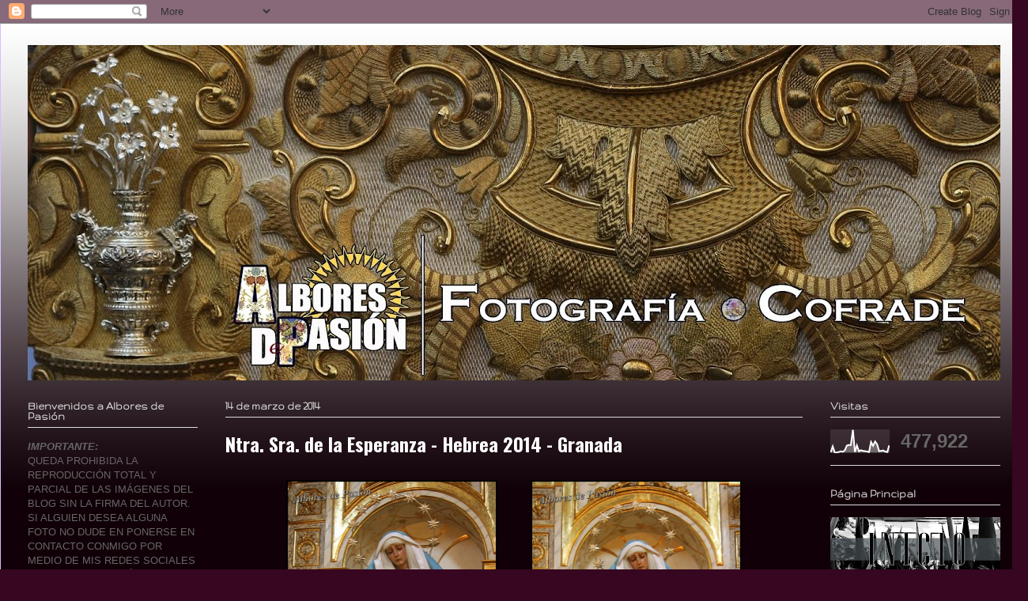

--- FILE ---
content_type: text/html; charset=UTF-8
request_url: https://alboresdepasion.blogspot.com/2014/03/ntra-sra-de-la-esperanza-hebrea-2014.html
body_size: 18683
content:
<!DOCTYPE html>
<html class='v2' dir='ltr' lang='es'>
<head>
<link href='https://www.blogger.com/static/v1/widgets/335934321-css_bundle_v2.css' rel='stylesheet' type='text/css'/>
<meta content='width=1100' name='viewport'/>
<meta content='text/html; charset=UTF-8' http-equiv='Content-Type'/>
<meta content='blogger' name='generator'/>
<link href='https://alboresdepasion.blogspot.com/favicon.ico' rel='icon' type='image/x-icon'/>
<link href='http://alboresdepasion.blogspot.com/2014/03/ntra-sra-de-la-esperanza-hebrea-2014.html' rel='canonical'/>
<link rel="alternate" type="application/atom+xml" title="Albores de Pasión - Atom" href="https://alboresdepasion.blogspot.com/feeds/posts/default" />
<link rel="alternate" type="application/rss+xml" title="Albores de Pasión - RSS" href="https://alboresdepasion.blogspot.com/feeds/posts/default?alt=rss" />
<link rel="service.post" type="application/atom+xml" title="Albores de Pasión - Atom" href="https://www.blogger.com/feeds/2604504340675935879/posts/default" />

<link rel="alternate" type="application/atom+xml" title="Albores de Pasión - Atom" href="https://alboresdepasion.blogspot.com/feeds/692209460567541800/comments/default" />
<!--Can't find substitution for tag [blog.ieCssRetrofitLinks]-->
<link href='https://blogger.googleusercontent.com/img/b/R29vZ2xl/AVvXsEjnT4Y_1BcmuX-CVt0M8avjVDLYx6RbETAq0YYXVFY11GdJhbynSat0pWzTSn86vsQSOJfArP7ffI2D6CQn1IzcuS2tjeEOy9tJnnAnc_9a8kwGEpUcF7mdIyTsZONsyydggsjgTX6zhULZ/s1600/IMG_0508.JPG' rel='image_src'/>
<meta content='http://alboresdepasion.blogspot.com/2014/03/ntra-sra-de-la-esperanza-hebrea-2014.html' property='og:url'/>
<meta content='Ntra. Sra. de la Esperanza - Hebrea 2014 - Granada ' property='og:title'/>
<meta content='           ' property='og:description'/>
<meta content='https://blogger.googleusercontent.com/img/b/R29vZ2xl/AVvXsEjnT4Y_1BcmuX-CVt0M8avjVDLYx6RbETAq0YYXVFY11GdJhbynSat0pWzTSn86vsQSOJfArP7ffI2D6CQn1IzcuS2tjeEOy9tJnnAnc_9a8kwGEpUcF7mdIyTsZONsyydggsjgTX6zhULZ/w1200-h630-p-k-no-nu/IMG_0508.JPG' property='og:image'/>
<title>Albores de Pasión: Ntra. Sra. de la Esperanza - Hebrea 2014 - Granada </title>
<style type='text/css'>@font-face{font-family:'Gruppo';font-style:normal;font-weight:400;font-display:swap;src:url(//fonts.gstatic.com/s/gruppo/v23/WwkfxPmzE06v_ZW1UHrBGoIAUOo5.woff2)format('woff2');unicode-range:U+0100-02BA,U+02BD-02C5,U+02C7-02CC,U+02CE-02D7,U+02DD-02FF,U+0304,U+0308,U+0329,U+1D00-1DBF,U+1E00-1E9F,U+1EF2-1EFF,U+2020,U+20A0-20AB,U+20AD-20C0,U+2113,U+2C60-2C7F,U+A720-A7FF;}@font-face{font-family:'Gruppo';font-style:normal;font-weight:400;font-display:swap;src:url(//fonts.gstatic.com/s/gruppo/v23/WwkfxPmzE06v_ZW1XnrBGoIAUA.woff2)format('woff2');unicode-range:U+0000-00FF,U+0131,U+0152-0153,U+02BB-02BC,U+02C6,U+02DA,U+02DC,U+0304,U+0308,U+0329,U+2000-206F,U+20AC,U+2122,U+2191,U+2193,U+2212,U+2215,U+FEFF,U+FFFD;}@font-face{font-family:'Oswald';font-style:normal;font-weight:700;font-display:swap;src:url(//fonts.gstatic.com/s/oswald/v57/TK3_WkUHHAIjg75cFRf3bXL8LICs1xZosUtiZSSUhiCXABTV.woff2)format('woff2');unicode-range:U+0460-052F,U+1C80-1C8A,U+20B4,U+2DE0-2DFF,U+A640-A69F,U+FE2E-FE2F;}@font-face{font-family:'Oswald';font-style:normal;font-weight:700;font-display:swap;src:url(//fonts.gstatic.com/s/oswald/v57/TK3_WkUHHAIjg75cFRf3bXL8LICs1xZosUJiZSSUhiCXABTV.woff2)format('woff2');unicode-range:U+0301,U+0400-045F,U+0490-0491,U+04B0-04B1,U+2116;}@font-face{font-family:'Oswald';font-style:normal;font-weight:700;font-display:swap;src:url(//fonts.gstatic.com/s/oswald/v57/TK3_WkUHHAIjg75cFRf3bXL8LICs1xZosUliZSSUhiCXABTV.woff2)format('woff2');unicode-range:U+0102-0103,U+0110-0111,U+0128-0129,U+0168-0169,U+01A0-01A1,U+01AF-01B0,U+0300-0301,U+0303-0304,U+0308-0309,U+0323,U+0329,U+1EA0-1EF9,U+20AB;}@font-face{font-family:'Oswald';font-style:normal;font-weight:700;font-display:swap;src:url(//fonts.gstatic.com/s/oswald/v57/TK3_WkUHHAIjg75cFRf3bXL8LICs1xZosUhiZSSUhiCXABTV.woff2)format('woff2');unicode-range:U+0100-02BA,U+02BD-02C5,U+02C7-02CC,U+02CE-02D7,U+02DD-02FF,U+0304,U+0308,U+0329,U+1D00-1DBF,U+1E00-1E9F,U+1EF2-1EFF,U+2020,U+20A0-20AB,U+20AD-20C0,U+2113,U+2C60-2C7F,U+A720-A7FF;}@font-face{font-family:'Oswald';font-style:normal;font-weight:700;font-display:swap;src:url(//fonts.gstatic.com/s/oswald/v57/TK3_WkUHHAIjg75cFRf3bXL8LICs1xZosUZiZSSUhiCXAA.woff2)format('woff2');unicode-range:U+0000-00FF,U+0131,U+0152-0153,U+02BB-02BC,U+02C6,U+02DA,U+02DC,U+0304,U+0308,U+0329,U+2000-206F,U+20AC,U+2122,U+2191,U+2193,U+2212,U+2215,U+FEFF,U+FFFD;}</style>
<style id='page-skin-1' type='text/css'><!--
/*
-----------------------------------------------
Blogger Template Style
Name:     Ethereal
Designer: Jason Morrow
URL:      jasonmorrow.etsy.com
----------------------------------------------- */
/* Content
----------------------------------------------- */
body {
font: normal normal 13px Arial, Tahoma, Helvetica, FreeSans, sans-serif;
color: #666666;
background: #370620 none no-repeat scroll center center;
}
html body .content-outer {
min-width: 0;
max-width: 100%;
width: 100%;
}
a:link {
text-decoration: none;
color: #3d3fa5;
}
a:visited {
text-decoration: none;
color: #78469c;
}
a:hover {
text-decoration: underline;
color: #ffffff;
}
.main-inner {
padding-top: 15px;
}
.body-fauxcolumn-outer {
background: transparent none repeat-x scroll top center;
}
.content-fauxcolumns .fauxcolumn-inner {
background: #110008 url(https://resources.blogblog.com/blogblog/data/1kt/ethereal/white-fade.png) repeat-x scroll top left;
border-left: 1px solid #ddbbff;
border-right: 1px solid #ddbbff;
}
/* Flexible Background
----------------------------------------------- */
.content-fauxcolumn-outer .fauxborder-left {
width: 100%;
padding-left: 0;
margin-left: -0;
background-color: transparent;
background-image: none;
background-repeat: no-repeat;
background-position: left top;
}
.content-fauxcolumn-outer .fauxborder-right {
margin-right: -0;
width: 0;
background-color: transparent;
background-image: none;
background-repeat: no-repeat;
background-position: right top;
}
/* Columns
----------------------------------------------- */
.content-inner {
padding: 0;
}
/* Header
----------------------------------------------- */
.header-inner {
padding: 27px 0 3px;
}
.header-inner .section {
margin: 0 35px;
}
.Header h1 {
font: normal normal 60px Times, 'Times New Roman', FreeSerif, serif;
color: #3d3fa5;
}
.Header h1 a {
color: #3d3fa5;
}
.Header .description {
font-size: 115%;
color: #666666;
}
.header-inner .Header .titlewrapper,
.header-inner .Header .descriptionwrapper {
padding-left: 0;
padding-right: 0;
margin-bottom: 0;
}
/* Tabs
----------------------------------------------- */
.tabs-outer {
position: relative;
background: transparent;
}
.tabs-cap-top, .tabs-cap-bottom {
position: absolute;
width: 100%;
}
.tabs-cap-bottom {
bottom: 0;
}
.tabs-inner {
padding: 0;
}
.tabs-inner .section {
margin: 0 35px;
}
*+html body .tabs-inner .widget li {
padding: 1px;
}
.PageList {
border-bottom: 1px solid #ffffff;
}
.tabs-inner .widget li.selected a,
.tabs-inner .widget li a:hover {
position: relative;
-moz-border-radius-topleft: 5px;
-moz-border-radius-topright: 5px;
-webkit-border-top-left-radius: 5px;
-webkit-border-top-right-radius: 5px;
-goog-ms-border-top-left-radius: 5px;
-goog-ms-border-top-right-radius: 5px;
border-top-left-radius: 5px;
border-top-right-radius: 5px;
background: #0b0e59 none ;
color: #ffffff;
}
.tabs-inner .widget li a {
display: inline-block;
margin: 0;
margin-right: 1px;
padding: .65em 1.5em;
font: normal normal 12px 'Times New Roman', Times, FreeSerif, serif;
color: #666666;
background-color: #ffffff;
-moz-border-radius-topleft: 5px;
-moz-border-radius-topright: 5px;
-webkit-border-top-left-radius: 5px;
-webkit-border-top-right-radius: 5px;
-goog-ms-border-top-left-radius: 5px;
-goog-ms-border-top-right-radius: 5px;
border-top-left-radius: 5px;
border-top-right-radius: 5px;
}
/* Headings
----------------------------------------------- */
h2 {
font: normal bold 14px Gruppo;
color: #dbdbdb;
}
/* Widgets
----------------------------------------------- */
.main-inner .column-left-inner {
padding: 0 0 0 20px;
}
.main-inner .column-left-inner .section {
margin-right: 0;
}
.main-inner .column-right-inner {
padding: 0 20px 0 0;
}
.main-inner .column-right-inner .section {
margin-left: 0;
}
.main-inner .section {
padding: 0;
}
.main-inner .widget {
padding: 0 0 15px;
margin: 20px 0;
border-bottom: 1px solid #dbdbdb;
}
.main-inner .widget h2 {
margin: 0;
padding: .6em 0 .5em;
}
.footer-inner .widget h2 {
padding: 0 0 .4em;
}
.main-inner .widget h2 + div, .footer-inner .widget h2 + div {
padding-top: 15px;
}
.main-inner .widget .widget-content {
margin: 0;
padding: 15px 0 0;
}
.main-inner .widget ul, .main-inner .widget #ArchiveList ul.flat {
margin: -15px -15px -15px;
padding: 0;
list-style: none;
}
.main-inner .sidebar .widget h2 {
border-bottom: 1px solid #dbdbdb;
}
.main-inner .widget #ArchiveList {
margin: -15px 0 0;
}
.main-inner .widget ul li, .main-inner .widget #ArchiveList ul.flat li {
padding: .5em 15px;
text-indent: 0;
}
.main-inner .widget #ArchiveList ul li {
padding-top: .25em;
padding-bottom: .25em;
}
.main-inner .widget ul li:first-child, .main-inner .widget #ArchiveList ul.flat li:first-child {
border-top: none;
}
.main-inner .widget ul li:last-child, .main-inner .widget #ArchiveList ul.flat li:last-child {
border-bottom: none;
}
.main-inner .widget .post-body ul {
padding: 0 2.5em;
margin: .5em 0;
list-style: disc;
}
.main-inner .widget .post-body ul li {
padding: 0.25em 0;
margin-bottom: .25em;
color: #666666;
border: none;
}
.footer-inner .widget ul {
padding: 0;
list-style: none;
}
.widget .zippy {
color: #ffffff;
}
/* Posts
----------------------------------------------- */
.main.section {
margin: 0 20px;
}
body .main-inner .Blog {
padding: 0;
background-color: transparent;
border: none;
}
.main-inner .widget h2.date-header {
border-bottom: 1px solid #dbdbdb;
}
.date-outer {
position: relative;
margin: 15px 0 20px;
}
.date-outer:first-child {
margin-top: 0;
}
.date-posts {
clear: both;
}
.post-outer, .inline-ad {
border-bottom: 1px solid #dbdbdb;
padding: 30px 0;
}
.post-outer {
padding-bottom: 10px;
}
.post-outer:first-child {
padding-top: 0;
border-top: none;
}
.post-outer:last-child, .inline-ad:last-child {
border-bottom: none;
}
.post-body img {
padding: 8px;
}
h3.post-title, h4 {
font: normal bold 24px Oswald;
color: #ffffff;
}
h3.post-title a {
font: normal bold 24px Oswald;
color: #ffffff;
text-decoration: none;
}
h3.post-title a:hover {
color: #ffffff;
text-decoration: underline;
}
.post-header {
margin: 0 0 1.5em;
}
.post-body {
line-height: 1.4;
}
.post-footer {
margin: 1.5em 0 0;
}
#blog-pager {
padding: 15px;
}
.blog-feeds, .post-feeds {
margin: 1em 0;
text-align: center;
}
.post-outer .comments {
margin-top: 2em;
}
/* Comments
----------------------------------------------- */
.comments .comments-content .icon.blog-author {
background-repeat: no-repeat;
background-image: url([data-uri]);
}
.comments .comments-content .loadmore a {
background: #110008 url(https://resources.blogblog.com/blogblog/data/1kt/ethereal/white-fade.png) repeat-x scroll top left;
}
.comments .comments-content .loadmore a {
border-top: 1px solid #dbdbdb;
border-bottom: 1px solid #dbdbdb;
}
.comments .comment-thread.inline-thread {
background: #110008 url(https://resources.blogblog.com/blogblog/data/1kt/ethereal/white-fade.png) repeat-x scroll top left;
}
.comments .continue {
border-top: 2px solid #dbdbdb;
}
/* Footer
----------------------------------------------- */
.footer-inner {
padding: 30px 0;
overflow: hidden;
}
/* Mobile
----------------------------------------------- */
body.mobile  {
background-size: auto
}
.mobile .body-fauxcolumn-outer {
background: ;
}
.mobile .content-fauxcolumns .fauxcolumn-inner {
opacity: 0.75;
}
.mobile .content-fauxcolumn-outer .fauxborder-right {
margin-right: 0;
}
.mobile-link-button {
background-color: #0b0e59;
}
.mobile-link-button a:link, .mobile-link-button a:visited {
color: #ffffff;
}
.mobile-index-contents {
color: #444444;
}
.mobile .body-fauxcolumn-outer {
background-size: 100% auto;
}
.mobile .mobile-date-outer {
border-bottom: transparent;
}
.mobile .PageList {
border-bottom: none;
}
.mobile .tabs-inner .section {
margin: 0;
}
.mobile .tabs-inner .PageList .widget-content {
background: #0b0e59 none;
color: #ffffff;
}
.mobile .tabs-inner .PageList .widget-content .pagelist-arrow {
border-left: 1px solid #ffffff;
}
.mobile .footer-inner {
overflow: visible;
}
body.mobile .AdSense {
margin: 0 -10px;
}

--></style>
<style id='template-skin-1' type='text/css'><!--
body {
min-width: 1300px;
}
.content-outer, .content-fauxcolumn-outer, .region-inner {
min-width: 1300px;
max-width: 1300px;
_width: 1300px;
}
.main-inner .columns {
padding-left: 250px;
padding-right: 250px;
}
.main-inner .fauxcolumn-center-outer {
left: 250px;
right: 250px;
/* IE6 does not respect left and right together */
_width: expression(this.parentNode.offsetWidth -
parseInt("250px") -
parseInt("250px") + 'px');
}
.main-inner .fauxcolumn-left-outer {
width: 250px;
}
.main-inner .fauxcolumn-right-outer {
width: 250px;
}
.main-inner .column-left-outer {
width: 250px;
right: 100%;
margin-left: -250px;
}
.main-inner .column-right-outer {
width: 250px;
margin-right: -250px;
}
#layout {
min-width: 0;
}
#layout .content-outer {
min-width: 0;
width: 800px;
}
#layout .region-inner {
min-width: 0;
width: auto;
}
body#layout div.add_widget {
padding: 8px;
}
body#layout div.add_widget a {
margin-left: 32px;
}
--></style>
<link href='https://www.blogger.com/dyn-css/authorization.css?targetBlogID=2604504340675935879&amp;zx=9afe9b00-b078-48b6-9ec2-fd5fda0d555d' media='none' onload='if(media!=&#39;all&#39;)media=&#39;all&#39;' rel='stylesheet'/><noscript><link href='https://www.blogger.com/dyn-css/authorization.css?targetBlogID=2604504340675935879&amp;zx=9afe9b00-b078-48b6-9ec2-fd5fda0d555d' rel='stylesheet'/></noscript>
<meta name='google-adsense-platform-account' content='ca-host-pub-1556223355139109'/>
<meta name='google-adsense-platform-domain' content='blogspot.com'/>

</head>
<body class='loading variant-blossoms1Blue'>
<div class='navbar section' id='navbar' name='Barra de navegación'><div class='widget Navbar' data-version='1' id='Navbar1'><script type="text/javascript">
    function setAttributeOnload(object, attribute, val) {
      if(window.addEventListener) {
        window.addEventListener('load',
          function(){ object[attribute] = val; }, false);
      } else {
        window.attachEvent('onload', function(){ object[attribute] = val; });
      }
    }
  </script>
<div id="navbar-iframe-container"></div>
<script type="text/javascript" src="https://apis.google.com/js/platform.js"></script>
<script type="text/javascript">
      gapi.load("gapi.iframes:gapi.iframes.style.bubble", function() {
        if (gapi.iframes && gapi.iframes.getContext) {
          gapi.iframes.getContext().openChild({
              url: 'https://www.blogger.com/navbar/2604504340675935879?po\x3d692209460567541800\x26origin\x3dhttps://alboresdepasion.blogspot.com',
              where: document.getElementById("navbar-iframe-container"),
              id: "navbar-iframe"
          });
        }
      });
    </script><script type="text/javascript">
(function() {
var script = document.createElement('script');
script.type = 'text/javascript';
script.src = '//pagead2.googlesyndication.com/pagead/js/google_top_exp.js';
var head = document.getElementsByTagName('head')[0];
if (head) {
head.appendChild(script);
}})();
</script>
</div></div>
<div class='body-fauxcolumns'>
<div class='fauxcolumn-outer body-fauxcolumn-outer'>
<div class='cap-top'>
<div class='cap-left'></div>
<div class='cap-right'></div>
</div>
<div class='fauxborder-left'>
<div class='fauxborder-right'></div>
<div class='fauxcolumn-inner'>
</div>
</div>
<div class='cap-bottom'>
<div class='cap-left'></div>
<div class='cap-right'></div>
</div>
</div>
</div>
<div class='content'>
<div class='content-fauxcolumns'>
<div class='fauxcolumn-outer content-fauxcolumn-outer'>
<div class='cap-top'>
<div class='cap-left'></div>
<div class='cap-right'></div>
</div>
<div class='fauxborder-left'>
<div class='fauxborder-right'></div>
<div class='fauxcolumn-inner'>
</div>
</div>
<div class='cap-bottom'>
<div class='cap-left'></div>
<div class='cap-right'></div>
</div>
</div>
</div>
<div class='content-outer'>
<div class='content-cap-top cap-top'>
<div class='cap-left'></div>
<div class='cap-right'></div>
</div>
<div class='fauxborder-left content-fauxborder-left'>
<div class='fauxborder-right content-fauxborder-right'></div>
<div class='content-inner'>
<header>
<div class='header-outer'>
<div class='header-cap-top cap-top'>
<div class='cap-left'></div>
<div class='cap-right'></div>
</div>
<div class='fauxborder-left header-fauxborder-left'>
<div class='fauxborder-right header-fauxborder-right'></div>
<div class='region-inner header-inner'>
<div class='header section' id='header' name='Cabecera'><div class='widget Header' data-version='1' id='Header1'>
<div id='header-inner'>
<a href='https://alboresdepasion.blogspot.com/' style='display: block'>
<img alt='Albores de Pasión' height='424px; ' id='Header1_headerimg' src='https://blogger.googleusercontent.com/img/b/R29vZ2xl/AVvXsEjDXfXgouE_duWQzcRL_ZkF5wsYchXFsJ-CLyF7mQCviJII5SkNNmDu1G-aPOZkqz2KUZwPHv3rBYMuCj2cKOZGqq6M94vAFti43Gl3gS_FRc_zsYJhUo8iQ-0GpEa_pKKarwTfcGklxX0/s1230/IMG_1052.JPG' style='display: block' width='1230px; '/>
</a>
</div>
</div></div>
</div>
</div>
<div class='header-cap-bottom cap-bottom'>
<div class='cap-left'></div>
<div class='cap-right'></div>
</div>
</div>
</header>
<div class='tabs-outer'>
<div class='tabs-cap-top cap-top'>
<div class='cap-left'></div>
<div class='cap-right'></div>
</div>
<div class='fauxborder-left tabs-fauxborder-left'>
<div class='fauxborder-right tabs-fauxborder-right'></div>
<div class='region-inner tabs-inner'>
<div class='tabs no-items section' id='crosscol' name='Multicolumnas'></div>
<div class='tabs no-items section' id='crosscol-overflow' name='Cross-Column 2'></div>
</div>
</div>
<div class='tabs-cap-bottom cap-bottom'>
<div class='cap-left'></div>
<div class='cap-right'></div>
</div>
</div>
<div class='main-outer'>
<div class='main-cap-top cap-top'>
<div class='cap-left'></div>
<div class='cap-right'></div>
</div>
<div class='fauxborder-left main-fauxborder-left'>
<div class='fauxborder-right main-fauxborder-right'></div>
<div class='region-inner main-inner'>
<div class='columns fauxcolumns'>
<div class='fauxcolumn-outer fauxcolumn-center-outer'>
<div class='cap-top'>
<div class='cap-left'></div>
<div class='cap-right'></div>
</div>
<div class='fauxborder-left'>
<div class='fauxborder-right'></div>
<div class='fauxcolumn-inner'>
</div>
</div>
<div class='cap-bottom'>
<div class='cap-left'></div>
<div class='cap-right'></div>
</div>
</div>
<div class='fauxcolumn-outer fauxcolumn-left-outer'>
<div class='cap-top'>
<div class='cap-left'></div>
<div class='cap-right'></div>
</div>
<div class='fauxborder-left'>
<div class='fauxborder-right'></div>
<div class='fauxcolumn-inner'>
</div>
</div>
<div class='cap-bottom'>
<div class='cap-left'></div>
<div class='cap-right'></div>
</div>
</div>
<div class='fauxcolumn-outer fauxcolumn-right-outer'>
<div class='cap-top'>
<div class='cap-left'></div>
<div class='cap-right'></div>
</div>
<div class='fauxborder-left'>
<div class='fauxborder-right'></div>
<div class='fauxcolumn-inner'>
</div>
</div>
<div class='cap-bottom'>
<div class='cap-left'></div>
<div class='cap-right'></div>
</div>
</div>
<!-- corrects IE6 width calculation -->
<div class='columns-inner'>
<div class='column-center-outer'>
<div class='column-center-inner'>
<div class='main section' id='main' name='Principal'><div class='widget Blog' data-version='1' id='Blog1'>
<div class='blog-posts hfeed'>

          <div class="date-outer">
        
<h2 class='date-header'><span>14 de marzo de 2014</span></h2>

          <div class="date-posts">
        
<div class='post-outer'>
<div class='post hentry uncustomized-post-template' itemprop='blogPost' itemscope='itemscope' itemtype='http://schema.org/BlogPosting'>
<meta content='https://blogger.googleusercontent.com/img/b/R29vZ2xl/AVvXsEjnT4Y_1BcmuX-CVt0M8avjVDLYx6RbETAq0YYXVFY11GdJhbynSat0pWzTSn86vsQSOJfArP7ffI2D6CQn1IzcuS2tjeEOy9tJnnAnc_9a8kwGEpUcF7mdIyTsZONsyydggsjgTX6zhULZ/s1600/IMG_0508.JPG' itemprop='image_url'/>
<meta content='2604504340675935879' itemprop='blogId'/>
<meta content='692209460567541800' itemprop='postId'/>
<a name='692209460567541800'></a>
<h3 class='post-title entry-title' itemprop='name'>
Ntra. Sra. de la Esperanza - Hebrea 2014 - Granada 
</h3>
<div class='post-header'>
<div class='post-header-line-1'></div>
</div>
<div class='post-body entry-content' id='post-body-692209460567541800' itemprop='description articleBody'>
<div class="separator" style="clear: both; text-align: center;">
<a href="https://blogger.googleusercontent.com/img/b/R29vZ2xl/AVvXsEjnT4Y_1BcmuX-CVt0M8avjVDLYx6RbETAq0YYXVFY11GdJhbynSat0pWzTSn86vsQSOJfArP7ffI2D6CQn1IzcuS2tjeEOy9tJnnAnc_9a8kwGEpUcF7mdIyTsZONsyydggsjgTX6zhULZ/s1600/IMG_0508.JPG" imageanchor="1" style="margin-left: 1em; margin-right: 1em;"><img border="0" height="400" src="https://blogger.googleusercontent.com/img/b/R29vZ2xl/AVvXsEjnT4Y_1BcmuX-CVt0M8avjVDLYx6RbETAq0YYXVFY11GdJhbynSat0pWzTSn86vsQSOJfArP7ffI2D6CQn1IzcuS2tjeEOy9tJnnAnc_9a8kwGEpUcF7mdIyTsZONsyydggsjgTX6zhULZ/s1600/IMG_0508.JPG" width="267" /></a><a href="https://blogger.googleusercontent.com/img/b/R29vZ2xl/AVvXsEg4LH09jzU_wCQ-_dd5tMbDZOel7BprH7WKZ7Trirq4Fz0HUh5hql1ijvdoadk8Ki__ceFEpxp4tB-wRxK5yQaEGGYJqx4iBnJ5W9tfg1JTAOqPc8NXR1p1jwiNZq-S_cf8XV7-YG6zez2K/s1600/IMG_0506.JPG" imageanchor="1" style="margin-left: 1em; margin-right: 1em;"><img border="0" height="400" src="https://blogger.googleusercontent.com/img/b/R29vZ2xl/AVvXsEg4LH09jzU_wCQ-_dd5tMbDZOel7BprH7WKZ7Trirq4Fz0HUh5hql1ijvdoadk8Ki__ceFEpxp4tB-wRxK5yQaEGGYJqx4iBnJ5W9tfg1JTAOqPc8NXR1p1jwiNZq-S_cf8XV7-YG6zez2K/s1600/IMG_0506.JPG" width="267" /></a></div>
<br />
<div class="separator" style="clear: both; text-align: center;">
<a href="https://blogger.googleusercontent.com/img/b/R29vZ2xl/AVvXsEiTaT_pxg7GAYaIlOwAFObkM0usvErSxDMYpBeCiMYg4pc9qlh_w1XLS4UX0yaHW3nqbhExRkfvoqmGlG8mxtU5xDp-ZdP2sXjPfObSWEUFn5jG54Tddl_bQcc_7AKWMCl852fR2GiIZYsf/s1600/IMG_0510.JPG" imageanchor="1" style="margin-left: 1em; margin-right: 1em;"><img border="0" height="400" src="https://blogger.googleusercontent.com/img/b/R29vZ2xl/AVvXsEiTaT_pxg7GAYaIlOwAFObkM0usvErSxDMYpBeCiMYg4pc9qlh_w1XLS4UX0yaHW3nqbhExRkfvoqmGlG8mxtU5xDp-ZdP2sXjPfObSWEUFn5jG54Tddl_bQcc_7AKWMCl852fR2GiIZYsf/s1600/IMG_0510.JPG" width="267" /></a><a href="https://blogger.googleusercontent.com/img/b/R29vZ2xl/AVvXsEhANdYai2FtfDKvGPBvqkKuS1DG91i-XfcesvNAU58xJb3oq1fupg4KkcfMhlZolNBNAD4DVnrtqBJrBbwhajmB1jzFlB7FY21y9GZGDT2WK6PeTR_6xYcNMgzc_3wds4DS1qb44hZVXlWv/s1600/IMG_0511.JPG" imageanchor="1" style="margin-left: 1em; margin-right: 1em;"><img border="0" height="400" src="https://blogger.googleusercontent.com/img/b/R29vZ2xl/AVvXsEhANdYai2FtfDKvGPBvqkKuS1DG91i-XfcesvNAU58xJb3oq1fupg4KkcfMhlZolNBNAD4DVnrtqBJrBbwhajmB1jzFlB7FY21y9GZGDT2WK6PeTR_6xYcNMgzc_3wds4DS1qb44hZVXlWv/s1600/IMG_0511.JPG" width="267" /></a></div>
<br />
<div class="separator" style="clear: both; text-align: center;">
<a href="https://blogger.googleusercontent.com/img/b/R29vZ2xl/AVvXsEh5OotDWbwXdTdn97oj214N_Q5pBY5MAWi4h9VHuS_jXzFBXnrqjse61BDeMMURVk_xJC9nzFMhy1Fd_kYTFwEnErNR-FJT9FY8II7gMnGn0SayHCNrE0zBrbtSQ1pHVWaZ3g6GeeEW-ctL/s1600/IMG_0512.JPG" imageanchor="1" style="margin-left: 1em; margin-right: 1em;"><img border="0" height="400" src="https://blogger.googleusercontent.com/img/b/R29vZ2xl/AVvXsEh5OotDWbwXdTdn97oj214N_Q5pBY5MAWi4h9VHuS_jXzFBXnrqjse61BDeMMURVk_xJC9nzFMhy1Fd_kYTFwEnErNR-FJT9FY8II7gMnGn0SayHCNrE0zBrbtSQ1pHVWaZ3g6GeeEW-ctL/s1600/IMG_0512.JPG" width="267" /></a><a href="https://blogger.googleusercontent.com/img/b/R29vZ2xl/AVvXsEjEoynyFP5xN7Q1d_80DabnpH9gFXogBQgEqgt2L3EhkajluBH_tsUIClwkfn5NxyrARITteyJkBxuMkh9OwViNqfl-znhZkIz6oi3QqKeV_sxuXH14VEYrducHqwJ4fQi0-A2WwIx2A1S-/s1600/IMG_0513.JPG" imageanchor="1" style="margin-left: 1em; margin-right: 1em;"><img border="0" height="400" src="https://blogger.googleusercontent.com/img/b/R29vZ2xl/AVvXsEjEoynyFP5xN7Q1d_80DabnpH9gFXogBQgEqgt2L3EhkajluBH_tsUIClwkfn5NxyrARITteyJkBxuMkh9OwViNqfl-znhZkIz6oi3QqKeV_sxuXH14VEYrducHqwJ4fQi0-A2WwIx2A1S-/s1600/IMG_0513.JPG" width="267" /></a></div>
<br />
<div class="separator" style="clear: both; text-align: center;">
<a href="https://blogger.googleusercontent.com/img/b/R29vZ2xl/AVvXsEhuCrQXzeAVDI6MnQOxIb87Jqn7CH9OPOtH7RscrvDZccNEKd4hMfJvHMg3AJJ-Vd6O907IEihtA8URnp6C-lR1XwpLYbufmEMEi2CwghJDhPD7AiLNya9wfIYA15y0czViQ49uiXDbzm80/s1600/IMG_0516.JPG" imageanchor="1" style="margin-left: 1em; margin-right: 1em;"><img border="0" height="400" src="https://blogger.googleusercontent.com/img/b/R29vZ2xl/AVvXsEhuCrQXzeAVDI6MnQOxIb87Jqn7CH9OPOtH7RscrvDZccNEKd4hMfJvHMg3AJJ-Vd6O907IEihtA8URnp6C-lR1XwpLYbufmEMEi2CwghJDhPD7AiLNya9wfIYA15y0czViQ49uiXDbzm80/s1600/IMG_0516.JPG" width="267" /></a><a href="https://blogger.googleusercontent.com/img/b/R29vZ2xl/AVvXsEjgwQpr3TD28W7McaJIzKyyEtYgUj6XfOORheZyaiOZyJ_YkBDNTGiVA6t5FrgIiMbT8kAEfohaFWozU1NBDUGlGYtuhi0VhpKLjbknWUuz2K_Z4P6UBgaPKIBSXo9sGcXwwQ-Mrzt6Qz_n/s1600/IMG_0517.JPG" imageanchor="1" style="margin-left: 1em; margin-right: 1em;"><img border="0" height="400" src="https://blogger.googleusercontent.com/img/b/R29vZ2xl/AVvXsEjgwQpr3TD28W7McaJIzKyyEtYgUj6XfOORheZyaiOZyJ_YkBDNTGiVA6t5FrgIiMbT8kAEfohaFWozU1NBDUGlGYtuhi0VhpKLjbknWUuz2K_Z4P6UBgaPKIBSXo9sGcXwwQ-Mrzt6Qz_n/s1600/IMG_0517.JPG" width="267" /></a></div>
<div style='clear: both;'></div>
</div>
<div class='post-footer'>
<div class='post-footer-line post-footer-line-1'>
<span class='post-author vcard'>
Publicado por
<span class='fn' itemprop='author' itemscope='itemscope' itemtype='http://schema.org/Person'>
<meta content='https://www.blogger.com/profile/15386943855676525350' itemprop='url'/>
<a class='g-profile' href='https://www.blogger.com/profile/15386943855676525350' rel='author' title='author profile'>
<span itemprop='name'>Albores de Pasion</span>
</a>
</span>
</span>
<span class='post-timestamp'>
</span>
<span class='post-comment-link'>
</span>
<span class='post-icons'>
<span class='item-control blog-admin pid-1691271976'>
<a href='https://www.blogger.com/post-edit.g?blogID=2604504340675935879&postID=692209460567541800&from=pencil' title='Editar entrada'>
<img alt='' class='icon-action' height='18' src='https://resources.blogblog.com/img/icon18_edit_allbkg.gif' width='18'/>
</a>
</span>
</span>
<div class='post-share-buttons goog-inline-block'>
<a class='goog-inline-block share-button sb-email' href='https://www.blogger.com/share-post.g?blogID=2604504340675935879&postID=692209460567541800&target=email' target='_blank' title='Enviar por correo electrónico'><span class='share-button-link-text'>Enviar por correo electrónico</span></a><a class='goog-inline-block share-button sb-blog' href='https://www.blogger.com/share-post.g?blogID=2604504340675935879&postID=692209460567541800&target=blog' onclick='window.open(this.href, "_blank", "height=270,width=475"); return false;' target='_blank' title='Escribe un blog'><span class='share-button-link-text'>Escribe un blog</span></a><a class='goog-inline-block share-button sb-twitter' href='https://www.blogger.com/share-post.g?blogID=2604504340675935879&postID=692209460567541800&target=twitter' target='_blank' title='Compartir en X'><span class='share-button-link-text'>Compartir en X</span></a><a class='goog-inline-block share-button sb-facebook' href='https://www.blogger.com/share-post.g?blogID=2604504340675935879&postID=692209460567541800&target=facebook' onclick='window.open(this.href, "_blank", "height=430,width=640"); return false;' target='_blank' title='Compartir con Facebook'><span class='share-button-link-text'>Compartir con Facebook</span></a><a class='goog-inline-block share-button sb-pinterest' href='https://www.blogger.com/share-post.g?blogID=2604504340675935879&postID=692209460567541800&target=pinterest' target='_blank' title='Compartir en Pinterest'><span class='share-button-link-text'>Compartir en Pinterest</span></a>
</div>
</div>
<div class='post-footer-line post-footer-line-2'>
<span class='post-labels'>
Etiquetas:
<a href='https://alboresdepasion.blogspot.com/search/label/Granada' rel='tag'>Granada</a>,
<a href='https://alboresdepasion.blogspot.com/search/label/Hebrea%202014' rel='tag'>Hebrea 2014</a>
</span>
</div>
<div class='post-footer-line post-footer-line-3'>
<span class='post-location'>
</span>
</div>
</div>
</div>
<div class='comments' id='comments'>
<a name='comments'></a>
<h4>No hay comentarios:</h4>
<div id='Blog1_comments-block-wrapper'>
<dl class='avatar-comment-indent' id='comments-block'>
</dl>
</div>
<p class='comment-footer'>
<div class='comment-form'>
<a name='comment-form'></a>
<h4 id='comment-post-message'>Publicar un comentario</h4>
<p>
</p>
<a href='https://www.blogger.com/comment/frame/2604504340675935879?po=692209460567541800&hl=es&saa=85391&origin=https://alboresdepasion.blogspot.com' id='comment-editor-src'></a>
<iframe allowtransparency='true' class='blogger-iframe-colorize blogger-comment-from-post' frameborder='0' height='410px' id='comment-editor' name='comment-editor' src='' width='100%'></iframe>
<script src='https://www.blogger.com/static/v1/jsbin/2830521187-comment_from_post_iframe.js' type='text/javascript'></script>
<script type='text/javascript'>
      BLOG_CMT_createIframe('https://www.blogger.com/rpc_relay.html');
    </script>
</div>
</p>
</div>
</div>

        </div></div>
      
</div>
<div class='blog-pager' id='blog-pager'>
<span id='blog-pager-newer-link'>
<a class='blog-pager-newer-link' href='https://alboresdepasion.blogspot.com/2014/03/maria-santisima-de-la-amargura-hebrea_14.html' id='Blog1_blog-pager-newer-link' title='Entrada más reciente'>Entrada más reciente</a>
</span>
<span id='blog-pager-older-link'>
<a class='blog-pager-older-link' href='https://alboresdepasion.blogspot.com/2014/03/ntra-sra-del-amor-y-trabajo-hebrea-2014.html' id='Blog1_blog-pager-older-link' title='Entrada antigua'>Entrada antigua</a>
</span>
<a class='home-link' href='https://alboresdepasion.blogspot.com/'>Inicio</a>
</div>
<div class='clear'></div>
<div class='post-feeds'>
<div class='feed-links'>
Suscribirse a:
<a class='feed-link' href='https://alboresdepasion.blogspot.com/feeds/692209460567541800/comments/default' target='_blank' type='application/atom+xml'>Enviar comentarios (Atom)</a>
</div>
</div>
</div></div>
</div>
</div>
<div class='column-left-outer'>
<div class='column-left-inner'>
<aside>
<div class='sidebar section' id='sidebar-left-1'><div class='widget Text' data-version='1' id='Text1'>
<h2 class='title'>Bienvenidos a Albores de Pasión</h2>
<div class='widget-content'>
<div><b style="font-size: 100%; font-style: normal;"><i>IMPORTANTE:</i></b><span style="font-style: normal; font-weight: normal;font-size:100%;"> </span></div><div style="font-style: normal; font-weight: normal;"><div><span =""  style="font-size:100%;">QUEDA PROHIBIDA LA REPRODUCCIÓN TOTAL Y PARCIAL DE LAS IMÁGENES DEL BLOG SIN LA FIRMA DEL AUTOR.</span></div><div>SI ALGUIEN DESEA  ALGUNA FOTO NO DUDE EN PONERSE EN CONTACTO CONMIGO POR MEDIO DE MIS REDES SOCIALES O CORREO ELECTRÓNICO</div><div>jose_albores_fotografia@hotmail.com</div></div>
</div>
<div class='clear'></div>
</div><div class='widget Image' data-version='1' id='Image1'>
<h2>Otras Localidades</h2>
<div class='widget-content'>
<a href='http://alboresdepasion.blogspot.com.es/search/label/Otras%20Localidades'>
<img alt='Otras Localidades' height='215' id='Image1_img' src='https://blogger.googleusercontent.com/img/b/R29vZ2xl/AVvXsEjVjAx9G-4va6HGSoutoZ6ky5IrMX9oqyQAnI3XXreuJc5mqDenCkwmkRXwdYjAlk7jXHOzxkybOpBaiZy0XbxR5_ieEfXfBeH7z9oLwzOcXfvpljZy8dUT_Wr2W97yRXHX4fNdNSZvuwQ/s215/PROVINCIA.jpg' width='146'/>
</a>
<br/>
</div>
<div class='clear'></div>
</div><div class='widget Text' data-version='1' id='Text2'>
<h2 class='title'>Contacto</h2>
<div class='widget-content'>
<span style="font-weight: normal;">Contacta conmigo a través de mis redes sociales o correo electrónico:</span><b> alboresdepasion2012@gmail.com</b>
</div>
<div class='clear'></div>
</div><div class='widget Image' data-version='1' id='Image3'>
<h2>Sígueme en Instagram</h2>
<div class='widget-content'>
<a href='http://instagram.com/alboresdepasion'>
<img alt='Sígueme en Instagram' height='60' id='Image3_img' src='https://blogger.googleusercontent.com/img/b/R29vZ2xl/AVvXsEj-6VKHc3fcxWzzQSj7l5Ga-h3BNJYdXhbu0PAylSYwMIyLlXuU0fHC0PbiwbSYpYGP8-wE5XXzUDuG4piEZkXoPsDts0RQWnuVDUNFjjIOjdnI5ucnZvk0NKoBp27OQ-mVm1-DYsLczJI/s190/240px-Instagram_logo_2016.svg.png' width='60'/>
</a>
<br/>
<span class='caption'>Pincha sobre la imagen para ir directamente a Instagram</span>
</div>
<div class='clear'></div>
</div><div class='widget Image' data-version='1' id='Image2'>
<h2>Sígueme en Facebook</h2>
<div class='widget-content'>
<a href='https://www.facebook.com/Albores-de-Pasi%C3%B3nFotograf%C3%ADa-Cofrade-116086959781625/'>
<img alt='Sígueme en Facebook' height='60' id='Image2_img' src='https://blogger.googleusercontent.com/img/b/R29vZ2xl/AVvXsEj-uOZu346Ttd29IWpfndKAk2c3NYlZvXZQKmOi-Js0eIYfkYPw3RYHGEmrySjfr7FlGnBAyQxjeZLcCXxGu-iadCLFlEcypqkvYaUfmc_zdVZDL5iCQsZpZMeDQyZbnbFs5R-fkX6FIS0/s190/facebook-770688_960_720.png' width='60'/>
</a>
<br/>
<span class='caption'>Pincha sobre la imagen para ir directamente a Facebook</span>
</div>
<div class='clear'></div>
</div><div class='widget HTML' data-version='1' id='HTML1'>
<h2 class='title'>Twitter</h2>
<div class='widget-content'>
<a class="twitter-timeline" href="https://twitter.com/AlboresdePasion" data-widget-id="500273082502615040">Tweets por @AlboresdePasion</a>
<script>!function(d,s,id){var js,fjs=d.getElementsByTagName(s)[0],p=/^http:/.test(d.location)?'http':'https';if(!d.getElementById(id)){js=d.createElement(s);js.id=id;js.src=p+"://platform.twitter.com/widgets.js";fjs.parentNode.insertBefore(js,fjs);}}(document,"script","twitter-wjs");</script>
</div>
<div class='clear'></div>
</div><div class='widget BlogSearch' data-version='1' id='BlogSearch1'>
<h2 class='title'>&#191;Quieres buscar algo en concreto?</h2>
<div class='widget-content'>
<div id='BlogSearch1_form'>
<form action='https://alboresdepasion.blogspot.com/search' class='gsc-search-box' target='_top'>
<table cellpadding='0' cellspacing='0' class='gsc-search-box'>
<tbody>
<tr>
<td class='gsc-input'>
<input autocomplete='off' class='gsc-input' name='q' size='10' title='search' type='text' value=''/>
</td>
<td class='gsc-search-button'>
<input class='gsc-search-button' title='search' type='submit' value='Buscar'/>
</td>
</tr>
</tbody>
</table>
</form>
</div>
</div>
<div class='clear'></div>
</div><div class='widget Image' data-version='1' id='Image5'>
<h2>Mi Esperanza es...</h2>
<div class='widget-content'>
<img alt='Mi Esperanza es...' height='215' id='Image5_img' src='https://blogger.googleusercontent.com/img/b/R29vZ2xl/AVvXsEhiSQsvJa6ihdhA0j2Ua8z7w9FzEpKrbVV4QoexNnxhk0BG2HiKYElWrAdQwM_sxEWM-WWg0_UUpx_XU5e_wTky6LRJKYgn7okZWWFpJ3ky8XIAXjD0GLEVms7IpMFgpJBTIR1yX2DZG5A/s215/IMG_7847.JPG' width='143'/>
<br/>
<span class='caption'>TRINITARIA</span>
</div>
<div class='clear'></div>
</div><div class='widget Image' data-version='1' id='Image4'>
<h2>LA SEÑORA Y REINA DE MI DEVOCIÓN</h2>
<div class='widget-content'>
<img alt='LA SEÑORA Y REINA DE MI DEVOCIÓN' height='215' id='Image4_img' src='https://blogger.googleusercontent.com/img/b/R29vZ2xl/AVvXsEgDx9Jvp1EFAYB5TAZxHgzj5ecFRfoDflCP0mm7ztt5iQwOXWdh-SbUwkEgVeqn0FuM-w_hkfnKAspQn4XDNN2dwwFn10AIBFbptE0MS5PBKcVCVfa54vTUVFhM2xZ1rpN6ZaccJC5iZ7A/s215/IMG_E4093.JPG' width='143'/>
<br/>
<span class='caption'>Maria Santisima del Rosario en sus Misterios Dolorosos</span>
</div>
<div class='clear'></div>
</div><div class='widget Image' data-version='1' id='Image13'>
<h2>Stabat Mater</h2>
<div class='widget-content'>
<img alt='Stabat Mater' height='176' id='Image13_img' src='https://blogger.googleusercontent.com/img/b/R29vZ2xl/AVvXsEiuosjuztrI938Z0CcyJjUVSYSGV7rWt1_29wpmDa0v-drMWrIys71awgTQbKGkf1EFwu3FVrjGeWMXzmizC4I-17SzoSf8FbgQ0DXI0TSKb1qHTmCc63OfYDX6U4Nto3zfc341Lc2AuQE/s176/22550035_1905224893137832_3135118774725274032_n.jpg' width='134'/>
<br/>
<span class='caption'>Este Blog fue creado en las Vísperas al Viernes de Dolores del año 2012</span>
</div>
<div class='clear'></div>
</div><div class='widget BlogArchive' data-version='1' id='BlogArchive1'>
<h2>Archivo del blog</h2>
<div class='widget-content'>
<div id='ArchiveList'>
<div id='BlogArchive1_ArchiveList'>
<ul class='hierarchy'>
<li class='archivedate collapsed'>
<a class='toggle' href='javascript:void(0)'>
<span class='zippy'>

        &#9658;&#160;
      
</span>
</a>
<a class='post-count-link' href='https://alboresdepasion.blogspot.com/2023/'>
2023
</a>
<span class='post-count' dir='ltr'>(19)</span>
<ul class='hierarchy'>
<li class='archivedate collapsed'>
<a class='toggle' href='javascript:void(0)'>
<span class='zippy'>

        &#9658;&#160;
      
</span>
</a>
<a class='post-count-link' href='https://alboresdepasion.blogspot.com/2023/05/'>
mayo
</a>
<span class='post-count' dir='ltr'>(10)</span>
</li>
</ul>
<ul class='hierarchy'>
<li class='archivedate collapsed'>
<a class='toggle' href='javascript:void(0)'>
<span class='zippy'>

        &#9658;&#160;
      
</span>
</a>
<a class='post-count-link' href='https://alboresdepasion.blogspot.com/2023/03/'>
marzo
</a>
<span class='post-count' dir='ltr'>(5)</span>
</li>
</ul>
<ul class='hierarchy'>
<li class='archivedate collapsed'>
<a class='toggle' href='javascript:void(0)'>
<span class='zippy'>

        &#9658;&#160;
      
</span>
</a>
<a class='post-count-link' href='https://alboresdepasion.blogspot.com/2023/02/'>
febrero
</a>
<span class='post-count' dir='ltr'>(1)</span>
</li>
</ul>
<ul class='hierarchy'>
<li class='archivedate collapsed'>
<a class='toggle' href='javascript:void(0)'>
<span class='zippy'>

        &#9658;&#160;
      
</span>
</a>
<a class='post-count-link' href='https://alboresdepasion.blogspot.com/2023/01/'>
enero
</a>
<span class='post-count' dir='ltr'>(3)</span>
</li>
</ul>
</li>
</ul>
<ul class='hierarchy'>
<li class='archivedate collapsed'>
<a class='toggle' href='javascript:void(0)'>
<span class='zippy'>

        &#9658;&#160;
      
</span>
</a>
<a class='post-count-link' href='https://alboresdepasion.blogspot.com/2022/'>
2022
</a>
<span class='post-count' dir='ltr'>(20)</span>
<ul class='hierarchy'>
<li class='archivedate collapsed'>
<a class='toggle' href='javascript:void(0)'>
<span class='zippy'>

        &#9658;&#160;
      
</span>
</a>
<a class='post-count-link' href='https://alboresdepasion.blogspot.com/2022/12/'>
diciembre
</a>
<span class='post-count' dir='ltr'>(2)</span>
</li>
</ul>
<ul class='hierarchy'>
<li class='archivedate collapsed'>
<a class='toggle' href='javascript:void(0)'>
<span class='zippy'>

        &#9658;&#160;
      
</span>
</a>
<a class='post-count-link' href='https://alboresdepasion.blogspot.com/2022/11/'>
noviembre
</a>
<span class='post-count' dir='ltr'>(3)</span>
</li>
</ul>
<ul class='hierarchy'>
<li class='archivedate collapsed'>
<a class='toggle' href='javascript:void(0)'>
<span class='zippy'>

        &#9658;&#160;
      
</span>
</a>
<a class='post-count-link' href='https://alboresdepasion.blogspot.com/2022/06/'>
junio
</a>
<span class='post-count' dir='ltr'>(3)</span>
</li>
</ul>
<ul class='hierarchy'>
<li class='archivedate collapsed'>
<a class='toggle' href='javascript:void(0)'>
<span class='zippy'>

        &#9658;&#160;
      
</span>
</a>
<a class='post-count-link' href='https://alboresdepasion.blogspot.com/2022/05/'>
mayo
</a>
<span class='post-count' dir='ltr'>(2)</span>
</li>
</ul>
<ul class='hierarchy'>
<li class='archivedate collapsed'>
<a class='toggle' href='javascript:void(0)'>
<span class='zippy'>

        &#9658;&#160;
      
</span>
</a>
<a class='post-count-link' href='https://alboresdepasion.blogspot.com/2022/04/'>
abril
</a>
<span class='post-count' dir='ltr'>(6)</span>
</li>
</ul>
<ul class='hierarchy'>
<li class='archivedate collapsed'>
<a class='toggle' href='javascript:void(0)'>
<span class='zippy'>

        &#9658;&#160;
      
</span>
</a>
<a class='post-count-link' href='https://alboresdepasion.blogspot.com/2022/03/'>
marzo
</a>
<span class='post-count' dir='ltr'>(3)</span>
</li>
</ul>
<ul class='hierarchy'>
<li class='archivedate collapsed'>
<a class='toggle' href='javascript:void(0)'>
<span class='zippy'>

        &#9658;&#160;
      
</span>
</a>
<a class='post-count-link' href='https://alboresdepasion.blogspot.com/2022/02/'>
febrero
</a>
<span class='post-count' dir='ltr'>(1)</span>
</li>
</ul>
</li>
</ul>
<ul class='hierarchy'>
<li class='archivedate collapsed'>
<a class='toggle' href='javascript:void(0)'>
<span class='zippy'>

        &#9658;&#160;
      
</span>
</a>
<a class='post-count-link' href='https://alboresdepasion.blogspot.com/2021/'>
2021
</a>
<span class='post-count' dir='ltr'>(51)</span>
<ul class='hierarchy'>
<li class='archivedate collapsed'>
<a class='toggle' href='javascript:void(0)'>
<span class='zippy'>

        &#9658;&#160;
      
</span>
</a>
<a class='post-count-link' href='https://alboresdepasion.blogspot.com/2021/12/'>
diciembre
</a>
<span class='post-count' dir='ltr'>(15)</span>
</li>
</ul>
<ul class='hierarchy'>
<li class='archivedate collapsed'>
<a class='toggle' href='javascript:void(0)'>
<span class='zippy'>

        &#9658;&#160;
      
</span>
</a>
<a class='post-count-link' href='https://alboresdepasion.blogspot.com/2021/07/'>
julio
</a>
<span class='post-count' dir='ltr'>(12)</span>
</li>
</ul>
<ul class='hierarchy'>
<li class='archivedate collapsed'>
<a class='toggle' href='javascript:void(0)'>
<span class='zippy'>

        &#9658;&#160;
      
</span>
</a>
<a class='post-count-link' href='https://alboresdepasion.blogspot.com/2021/06/'>
junio
</a>
<span class='post-count' dir='ltr'>(4)</span>
</li>
</ul>
<ul class='hierarchy'>
<li class='archivedate collapsed'>
<a class='toggle' href='javascript:void(0)'>
<span class='zippy'>

        &#9658;&#160;
      
</span>
</a>
<a class='post-count-link' href='https://alboresdepasion.blogspot.com/2021/05/'>
mayo
</a>
<span class='post-count' dir='ltr'>(12)</span>
</li>
</ul>
<ul class='hierarchy'>
<li class='archivedate collapsed'>
<a class='toggle' href='javascript:void(0)'>
<span class='zippy'>

        &#9658;&#160;
      
</span>
</a>
<a class='post-count-link' href='https://alboresdepasion.blogspot.com/2021/04/'>
abril
</a>
<span class='post-count' dir='ltr'>(8)</span>
</li>
</ul>
</li>
</ul>
<ul class='hierarchy'>
<li class='archivedate collapsed'>
<a class='toggle' href='javascript:void(0)'>
<span class='zippy'>

        &#9658;&#160;
      
</span>
</a>
<a class='post-count-link' href='https://alboresdepasion.blogspot.com/2020/'>
2020
</a>
<span class='post-count' dir='ltr'>(51)</span>
<ul class='hierarchy'>
<li class='archivedate collapsed'>
<a class='toggle' href='javascript:void(0)'>
<span class='zippy'>

        &#9658;&#160;
      
</span>
</a>
<a class='post-count-link' href='https://alboresdepasion.blogspot.com/2020/12/'>
diciembre
</a>
<span class='post-count' dir='ltr'>(9)</span>
</li>
</ul>
<ul class='hierarchy'>
<li class='archivedate collapsed'>
<a class='toggle' href='javascript:void(0)'>
<span class='zippy'>

        &#9658;&#160;
      
</span>
</a>
<a class='post-count-link' href='https://alboresdepasion.blogspot.com/2020/10/'>
octubre
</a>
<span class='post-count' dir='ltr'>(15)</span>
</li>
</ul>
<ul class='hierarchy'>
<li class='archivedate collapsed'>
<a class='toggle' href='javascript:void(0)'>
<span class='zippy'>

        &#9658;&#160;
      
</span>
</a>
<a class='post-count-link' href='https://alboresdepasion.blogspot.com/2020/09/'>
septiembre
</a>
<span class='post-count' dir='ltr'>(3)</span>
</li>
</ul>
<ul class='hierarchy'>
<li class='archivedate collapsed'>
<a class='toggle' href='javascript:void(0)'>
<span class='zippy'>

        &#9658;&#160;
      
</span>
</a>
<a class='post-count-link' href='https://alboresdepasion.blogspot.com/2020/03/'>
marzo
</a>
<span class='post-count' dir='ltr'>(9)</span>
</li>
</ul>
<ul class='hierarchy'>
<li class='archivedate collapsed'>
<a class='toggle' href='javascript:void(0)'>
<span class='zippy'>

        &#9658;&#160;
      
</span>
</a>
<a class='post-count-link' href='https://alboresdepasion.blogspot.com/2020/02/'>
febrero
</a>
<span class='post-count' dir='ltr'>(10)</span>
</li>
</ul>
<ul class='hierarchy'>
<li class='archivedate collapsed'>
<a class='toggle' href='javascript:void(0)'>
<span class='zippy'>

        &#9658;&#160;
      
</span>
</a>
<a class='post-count-link' href='https://alboresdepasion.blogspot.com/2020/01/'>
enero
</a>
<span class='post-count' dir='ltr'>(5)</span>
</li>
</ul>
</li>
</ul>
<ul class='hierarchy'>
<li class='archivedate collapsed'>
<a class='toggle' href='javascript:void(0)'>
<span class='zippy'>

        &#9658;&#160;
      
</span>
</a>
<a class='post-count-link' href='https://alboresdepasion.blogspot.com/2019/'>
2019
</a>
<span class='post-count' dir='ltr'>(63)</span>
<ul class='hierarchy'>
<li class='archivedate collapsed'>
<a class='toggle' href='javascript:void(0)'>
<span class='zippy'>

        &#9658;&#160;
      
</span>
</a>
<a class='post-count-link' href='https://alboresdepasion.blogspot.com/2019/12/'>
diciembre
</a>
<span class='post-count' dir='ltr'>(9)</span>
</li>
</ul>
<ul class='hierarchy'>
<li class='archivedate collapsed'>
<a class='toggle' href='javascript:void(0)'>
<span class='zippy'>

        &#9658;&#160;
      
</span>
</a>
<a class='post-count-link' href='https://alboresdepasion.blogspot.com/2019/11/'>
noviembre
</a>
<span class='post-count' dir='ltr'>(8)</span>
</li>
</ul>
<ul class='hierarchy'>
<li class='archivedate collapsed'>
<a class='toggle' href='javascript:void(0)'>
<span class='zippy'>

        &#9658;&#160;
      
</span>
</a>
<a class='post-count-link' href='https://alboresdepasion.blogspot.com/2019/10/'>
octubre
</a>
<span class='post-count' dir='ltr'>(7)</span>
</li>
</ul>
<ul class='hierarchy'>
<li class='archivedate collapsed'>
<a class='toggle' href='javascript:void(0)'>
<span class='zippy'>

        &#9658;&#160;
      
</span>
</a>
<a class='post-count-link' href='https://alboresdepasion.blogspot.com/2019/09/'>
septiembre
</a>
<span class='post-count' dir='ltr'>(7)</span>
</li>
</ul>
<ul class='hierarchy'>
<li class='archivedate collapsed'>
<a class='toggle' href='javascript:void(0)'>
<span class='zippy'>

        &#9658;&#160;
      
</span>
</a>
<a class='post-count-link' href='https://alboresdepasion.blogspot.com/2019/08/'>
agosto
</a>
<span class='post-count' dir='ltr'>(1)</span>
</li>
</ul>
<ul class='hierarchy'>
<li class='archivedate collapsed'>
<a class='toggle' href='javascript:void(0)'>
<span class='zippy'>

        &#9658;&#160;
      
</span>
</a>
<a class='post-count-link' href='https://alboresdepasion.blogspot.com/2019/06/'>
junio
</a>
<span class='post-count' dir='ltr'>(1)</span>
</li>
</ul>
<ul class='hierarchy'>
<li class='archivedate collapsed'>
<a class='toggle' href='javascript:void(0)'>
<span class='zippy'>

        &#9658;&#160;
      
</span>
</a>
<a class='post-count-link' href='https://alboresdepasion.blogspot.com/2019/05/'>
mayo
</a>
<span class='post-count' dir='ltr'>(7)</span>
</li>
</ul>
<ul class='hierarchy'>
<li class='archivedate collapsed'>
<a class='toggle' href='javascript:void(0)'>
<span class='zippy'>

        &#9658;&#160;
      
</span>
</a>
<a class='post-count-link' href='https://alboresdepasion.blogspot.com/2019/04/'>
abril
</a>
<span class='post-count' dir='ltr'>(10)</span>
</li>
</ul>
<ul class='hierarchy'>
<li class='archivedate collapsed'>
<a class='toggle' href='javascript:void(0)'>
<span class='zippy'>

        &#9658;&#160;
      
</span>
</a>
<a class='post-count-link' href='https://alboresdepasion.blogspot.com/2019/03/'>
marzo
</a>
<span class='post-count' dir='ltr'>(8)</span>
</li>
</ul>
<ul class='hierarchy'>
<li class='archivedate collapsed'>
<a class='toggle' href='javascript:void(0)'>
<span class='zippy'>

        &#9658;&#160;
      
</span>
</a>
<a class='post-count-link' href='https://alboresdepasion.blogspot.com/2019/02/'>
febrero
</a>
<span class='post-count' dir='ltr'>(5)</span>
</li>
</ul>
</li>
</ul>
<ul class='hierarchy'>
<li class='archivedate collapsed'>
<a class='toggle' href='javascript:void(0)'>
<span class='zippy'>

        &#9658;&#160;
      
</span>
</a>
<a class='post-count-link' href='https://alboresdepasion.blogspot.com/2018/'>
2018
</a>
<span class='post-count' dir='ltr'>(159)</span>
<ul class='hierarchy'>
<li class='archivedate collapsed'>
<a class='toggle' href='javascript:void(0)'>
<span class='zippy'>

        &#9658;&#160;
      
</span>
</a>
<a class='post-count-link' href='https://alboresdepasion.blogspot.com/2018/12/'>
diciembre
</a>
<span class='post-count' dir='ltr'>(9)</span>
</li>
</ul>
<ul class='hierarchy'>
<li class='archivedate collapsed'>
<a class='toggle' href='javascript:void(0)'>
<span class='zippy'>

        &#9658;&#160;
      
</span>
</a>
<a class='post-count-link' href='https://alboresdepasion.blogspot.com/2018/11/'>
noviembre
</a>
<span class='post-count' dir='ltr'>(26)</span>
</li>
</ul>
<ul class='hierarchy'>
<li class='archivedate collapsed'>
<a class='toggle' href='javascript:void(0)'>
<span class='zippy'>

        &#9658;&#160;
      
</span>
</a>
<a class='post-count-link' href='https://alboresdepasion.blogspot.com/2018/10/'>
octubre
</a>
<span class='post-count' dir='ltr'>(7)</span>
</li>
</ul>
<ul class='hierarchy'>
<li class='archivedate collapsed'>
<a class='toggle' href='javascript:void(0)'>
<span class='zippy'>

        &#9658;&#160;
      
</span>
</a>
<a class='post-count-link' href='https://alboresdepasion.blogspot.com/2018/09/'>
septiembre
</a>
<span class='post-count' dir='ltr'>(12)</span>
</li>
</ul>
<ul class='hierarchy'>
<li class='archivedate collapsed'>
<a class='toggle' href='javascript:void(0)'>
<span class='zippy'>

        &#9658;&#160;
      
</span>
</a>
<a class='post-count-link' href='https://alboresdepasion.blogspot.com/2018/08/'>
agosto
</a>
<span class='post-count' dir='ltr'>(1)</span>
</li>
</ul>
<ul class='hierarchy'>
<li class='archivedate collapsed'>
<a class='toggle' href='javascript:void(0)'>
<span class='zippy'>

        &#9658;&#160;
      
</span>
</a>
<a class='post-count-link' href='https://alboresdepasion.blogspot.com/2018/07/'>
julio
</a>
<span class='post-count' dir='ltr'>(2)</span>
</li>
</ul>
<ul class='hierarchy'>
<li class='archivedate collapsed'>
<a class='toggle' href='javascript:void(0)'>
<span class='zippy'>

        &#9658;&#160;
      
</span>
</a>
<a class='post-count-link' href='https://alboresdepasion.blogspot.com/2018/06/'>
junio
</a>
<span class='post-count' dir='ltr'>(28)</span>
</li>
</ul>
<ul class='hierarchy'>
<li class='archivedate collapsed'>
<a class='toggle' href='javascript:void(0)'>
<span class='zippy'>

        &#9658;&#160;
      
</span>
</a>
<a class='post-count-link' href='https://alboresdepasion.blogspot.com/2018/05/'>
mayo
</a>
<span class='post-count' dir='ltr'>(5)</span>
</li>
</ul>
<ul class='hierarchy'>
<li class='archivedate collapsed'>
<a class='toggle' href='javascript:void(0)'>
<span class='zippy'>

        &#9658;&#160;
      
</span>
</a>
<a class='post-count-link' href='https://alboresdepasion.blogspot.com/2018/04/'>
abril
</a>
<span class='post-count' dir='ltr'>(23)</span>
</li>
</ul>
<ul class='hierarchy'>
<li class='archivedate collapsed'>
<a class='toggle' href='javascript:void(0)'>
<span class='zippy'>

        &#9658;&#160;
      
</span>
</a>
<a class='post-count-link' href='https://alboresdepasion.blogspot.com/2018/03/'>
marzo
</a>
<span class='post-count' dir='ltr'>(32)</span>
</li>
</ul>
<ul class='hierarchy'>
<li class='archivedate collapsed'>
<a class='toggle' href='javascript:void(0)'>
<span class='zippy'>

        &#9658;&#160;
      
</span>
</a>
<a class='post-count-link' href='https://alboresdepasion.blogspot.com/2018/02/'>
febrero
</a>
<span class='post-count' dir='ltr'>(11)</span>
</li>
</ul>
<ul class='hierarchy'>
<li class='archivedate collapsed'>
<a class='toggle' href='javascript:void(0)'>
<span class='zippy'>

        &#9658;&#160;
      
</span>
</a>
<a class='post-count-link' href='https://alboresdepasion.blogspot.com/2018/01/'>
enero
</a>
<span class='post-count' dir='ltr'>(3)</span>
</li>
</ul>
</li>
</ul>
<ul class='hierarchy'>
<li class='archivedate collapsed'>
<a class='toggle' href='javascript:void(0)'>
<span class='zippy'>

        &#9658;&#160;
      
</span>
</a>
<a class='post-count-link' href='https://alboresdepasion.blogspot.com/2017/'>
2017
</a>
<span class='post-count' dir='ltr'>(216)</span>
<ul class='hierarchy'>
<li class='archivedate collapsed'>
<a class='toggle' href='javascript:void(0)'>
<span class='zippy'>

        &#9658;&#160;
      
</span>
</a>
<a class='post-count-link' href='https://alboresdepasion.blogspot.com/2017/12/'>
diciembre
</a>
<span class='post-count' dir='ltr'>(46)</span>
</li>
</ul>
<ul class='hierarchy'>
<li class='archivedate collapsed'>
<a class='toggle' href='javascript:void(0)'>
<span class='zippy'>

        &#9658;&#160;
      
</span>
</a>
<a class='post-count-link' href='https://alboresdepasion.blogspot.com/2017/11/'>
noviembre
</a>
<span class='post-count' dir='ltr'>(47)</span>
</li>
</ul>
<ul class='hierarchy'>
<li class='archivedate collapsed'>
<a class='toggle' href='javascript:void(0)'>
<span class='zippy'>

        &#9658;&#160;
      
</span>
</a>
<a class='post-count-link' href='https://alboresdepasion.blogspot.com/2017/10/'>
octubre
</a>
<span class='post-count' dir='ltr'>(14)</span>
</li>
</ul>
<ul class='hierarchy'>
<li class='archivedate collapsed'>
<a class='toggle' href='javascript:void(0)'>
<span class='zippy'>

        &#9658;&#160;
      
</span>
</a>
<a class='post-count-link' href='https://alboresdepasion.blogspot.com/2017/09/'>
septiembre
</a>
<span class='post-count' dir='ltr'>(19)</span>
</li>
</ul>
<ul class='hierarchy'>
<li class='archivedate collapsed'>
<a class='toggle' href='javascript:void(0)'>
<span class='zippy'>

        &#9658;&#160;
      
</span>
</a>
<a class='post-count-link' href='https://alboresdepasion.blogspot.com/2017/08/'>
agosto
</a>
<span class='post-count' dir='ltr'>(25)</span>
</li>
</ul>
<ul class='hierarchy'>
<li class='archivedate collapsed'>
<a class='toggle' href='javascript:void(0)'>
<span class='zippy'>

        &#9658;&#160;
      
</span>
</a>
<a class='post-count-link' href='https://alboresdepasion.blogspot.com/2017/06/'>
junio
</a>
<span class='post-count' dir='ltr'>(15)</span>
</li>
</ul>
<ul class='hierarchy'>
<li class='archivedate collapsed'>
<a class='toggle' href='javascript:void(0)'>
<span class='zippy'>

        &#9658;&#160;
      
</span>
</a>
<a class='post-count-link' href='https://alboresdepasion.blogspot.com/2017/05/'>
mayo
</a>
<span class='post-count' dir='ltr'>(2)</span>
</li>
</ul>
<ul class='hierarchy'>
<li class='archivedate collapsed'>
<a class='toggle' href='javascript:void(0)'>
<span class='zippy'>

        &#9658;&#160;
      
</span>
</a>
<a class='post-count-link' href='https://alboresdepasion.blogspot.com/2017/04/'>
abril
</a>
<span class='post-count' dir='ltr'>(16)</span>
</li>
</ul>
<ul class='hierarchy'>
<li class='archivedate collapsed'>
<a class='toggle' href='javascript:void(0)'>
<span class='zippy'>

        &#9658;&#160;
      
</span>
</a>
<a class='post-count-link' href='https://alboresdepasion.blogspot.com/2017/03/'>
marzo
</a>
<span class='post-count' dir='ltr'>(24)</span>
</li>
</ul>
<ul class='hierarchy'>
<li class='archivedate collapsed'>
<a class='toggle' href='javascript:void(0)'>
<span class='zippy'>

        &#9658;&#160;
      
</span>
</a>
<a class='post-count-link' href='https://alboresdepasion.blogspot.com/2017/02/'>
febrero
</a>
<span class='post-count' dir='ltr'>(2)</span>
</li>
</ul>
<ul class='hierarchy'>
<li class='archivedate collapsed'>
<a class='toggle' href='javascript:void(0)'>
<span class='zippy'>

        &#9658;&#160;
      
</span>
</a>
<a class='post-count-link' href='https://alboresdepasion.blogspot.com/2017/01/'>
enero
</a>
<span class='post-count' dir='ltr'>(6)</span>
</li>
</ul>
</li>
</ul>
<ul class='hierarchy'>
<li class='archivedate collapsed'>
<a class='toggle' href='javascript:void(0)'>
<span class='zippy'>

        &#9658;&#160;
      
</span>
</a>
<a class='post-count-link' href='https://alboresdepasion.blogspot.com/2016/'>
2016
</a>
<span class='post-count' dir='ltr'>(222)</span>
<ul class='hierarchy'>
<li class='archivedate collapsed'>
<a class='toggle' href='javascript:void(0)'>
<span class='zippy'>

        &#9658;&#160;
      
</span>
</a>
<a class='post-count-link' href='https://alboresdepasion.blogspot.com/2016/12/'>
diciembre
</a>
<span class='post-count' dir='ltr'>(51)</span>
</li>
</ul>
<ul class='hierarchy'>
<li class='archivedate collapsed'>
<a class='toggle' href='javascript:void(0)'>
<span class='zippy'>

        &#9658;&#160;
      
</span>
</a>
<a class='post-count-link' href='https://alboresdepasion.blogspot.com/2016/11/'>
noviembre
</a>
<span class='post-count' dir='ltr'>(23)</span>
</li>
</ul>
<ul class='hierarchy'>
<li class='archivedate collapsed'>
<a class='toggle' href='javascript:void(0)'>
<span class='zippy'>

        &#9658;&#160;
      
</span>
</a>
<a class='post-count-link' href='https://alboresdepasion.blogspot.com/2016/10/'>
octubre
</a>
<span class='post-count' dir='ltr'>(11)</span>
</li>
</ul>
<ul class='hierarchy'>
<li class='archivedate collapsed'>
<a class='toggle' href='javascript:void(0)'>
<span class='zippy'>

        &#9658;&#160;
      
</span>
</a>
<a class='post-count-link' href='https://alboresdepasion.blogspot.com/2016/09/'>
septiembre
</a>
<span class='post-count' dir='ltr'>(16)</span>
</li>
</ul>
<ul class='hierarchy'>
<li class='archivedate collapsed'>
<a class='toggle' href='javascript:void(0)'>
<span class='zippy'>

        &#9658;&#160;
      
</span>
</a>
<a class='post-count-link' href='https://alboresdepasion.blogspot.com/2016/08/'>
agosto
</a>
<span class='post-count' dir='ltr'>(2)</span>
</li>
</ul>
<ul class='hierarchy'>
<li class='archivedate collapsed'>
<a class='toggle' href='javascript:void(0)'>
<span class='zippy'>

        &#9658;&#160;
      
</span>
</a>
<a class='post-count-link' href='https://alboresdepasion.blogspot.com/2016/07/'>
julio
</a>
<span class='post-count' dir='ltr'>(10)</span>
</li>
</ul>
<ul class='hierarchy'>
<li class='archivedate collapsed'>
<a class='toggle' href='javascript:void(0)'>
<span class='zippy'>

        &#9658;&#160;
      
</span>
</a>
<a class='post-count-link' href='https://alboresdepasion.blogspot.com/2016/06/'>
junio
</a>
<span class='post-count' dir='ltr'>(32)</span>
</li>
</ul>
<ul class='hierarchy'>
<li class='archivedate collapsed'>
<a class='toggle' href='javascript:void(0)'>
<span class='zippy'>

        &#9658;&#160;
      
</span>
</a>
<a class='post-count-link' href='https://alboresdepasion.blogspot.com/2016/05/'>
mayo
</a>
<span class='post-count' dir='ltr'>(27)</span>
</li>
</ul>
<ul class='hierarchy'>
<li class='archivedate collapsed'>
<a class='toggle' href='javascript:void(0)'>
<span class='zippy'>

        &#9658;&#160;
      
</span>
</a>
<a class='post-count-link' href='https://alboresdepasion.blogspot.com/2016/03/'>
marzo
</a>
<span class='post-count' dir='ltr'>(33)</span>
</li>
</ul>
<ul class='hierarchy'>
<li class='archivedate collapsed'>
<a class='toggle' href='javascript:void(0)'>
<span class='zippy'>

        &#9658;&#160;
      
</span>
</a>
<a class='post-count-link' href='https://alboresdepasion.blogspot.com/2016/02/'>
febrero
</a>
<span class='post-count' dir='ltr'>(14)</span>
</li>
</ul>
<ul class='hierarchy'>
<li class='archivedate collapsed'>
<a class='toggle' href='javascript:void(0)'>
<span class='zippy'>

        &#9658;&#160;
      
</span>
</a>
<a class='post-count-link' href='https://alboresdepasion.blogspot.com/2016/01/'>
enero
</a>
<span class='post-count' dir='ltr'>(3)</span>
</li>
</ul>
</li>
</ul>
<ul class='hierarchy'>
<li class='archivedate collapsed'>
<a class='toggle' href='javascript:void(0)'>
<span class='zippy'>

        &#9658;&#160;
      
</span>
</a>
<a class='post-count-link' href='https://alboresdepasion.blogspot.com/2015/'>
2015
</a>
<span class='post-count' dir='ltr'>(112)</span>
<ul class='hierarchy'>
<li class='archivedate collapsed'>
<a class='toggle' href='javascript:void(0)'>
<span class='zippy'>

        &#9658;&#160;
      
</span>
</a>
<a class='post-count-link' href='https://alboresdepasion.blogspot.com/2015/11/'>
noviembre
</a>
<span class='post-count' dir='ltr'>(35)</span>
</li>
</ul>
<ul class='hierarchy'>
<li class='archivedate collapsed'>
<a class='toggle' href='javascript:void(0)'>
<span class='zippy'>

        &#9658;&#160;
      
</span>
</a>
<a class='post-count-link' href='https://alboresdepasion.blogspot.com/2015/10/'>
octubre
</a>
<span class='post-count' dir='ltr'>(11)</span>
</li>
</ul>
<ul class='hierarchy'>
<li class='archivedate collapsed'>
<a class='toggle' href='javascript:void(0)'>
<span class='zippy'>

        &#9658;&#160;
      
</span>
</a>
<a class='post-count-link' href='https://alboresdepasion.blogspot.com/2015/09/'>
septiembre
</a>
<span class='post-count' dir='ltr'>(3)</span>
</li>
</ul>
<ul class='hierarchy'>
<li class='archivedate collapsed'>
<a class='toggle' href='javascript:void(0)'>
<span class='zippy'>

        &#9658;&#160;
      
</span>
</a>
<a class='post-count-link' href='https://alboresdepasion.blogspot.com/2015/08/'>
agosto
</a>
<span class='post-count' dir='ltr'>(4)</span>
</li>
</ul>
<ul class='hierarchy'>
<li class='archivedate collapsed'>
<a class='toggle' href='javascript:void(0)'>
<span class='zippy'>

        &#9658;&#160;
      
</span>
</a>
<a class='post-count-link' href='https://alboresdepasion.blogspot.com/2015/07/'>
julio
</a>
<span class='post-count' dir='ltr'>(26)</span>
</li>
</ul>
<ul class='hierarchy'>
<li class='archivedate collapsed'>
<a class='toggle' href='javascript:void(0)'>
<span class='zippy'>

        &#9658;&#160;
      
</span>
</a>
<a class='post-count-link' href='https://alboresdepasion.blogspot.com/2015/06/'>
junio
</a>
<span class='post-count' dir='ltr'>(3)</span>
</li>
</ul>
<ul class='hierarchy'>
<li class='archivedate collapsed'>
<a class='toggle' href='javascript:void(0)'>
<span class='zippy'>

        &#9658;&#160;
      
</span>
</a>
<a class='post-count-link' href='https://alboresdepasion.blogspot.com/2015/03/'>
marzo
</a>
<span class='post-count' dir='ltr'>(17)</span>
</li>
</ul>
<ul class='hierarchy'>
<li class='archivedate collapsed'>
<a class='toggle' href='javascript:void(0)'>
<span class='zippy'>

        &#9658;&#160;
      
</span>
</a>
<a class='post-count-link' href='https://alboresdepasion.blogspot.com/2015/02/'>
febrero
</a>
<span class='post-count' dir='ltr'>(9)</span>
</li>
</ul>
<ul class='hierarchy'>
<li class='archivedate collapsed'>
<a class='toggle' href='javascript:void(0)'>
<span class='zippy'>

        &#9658;&#160;
      
</span>
</a>
<a class='post-count-link' href='https://alboresdepasion.blogspot.com/2015/01/'>
enero
</a>
<span class='post-count' dir='ltr'>(4)</span>
</li>
</ul>
</li>
</ul>
<ul class='hierarchy'>
<li class='archivedate expanded'>
<a class='toggle' href='javascript:void(0)'>
<span class='zippy toggle-open'>

        &#9660;&#160;
      
</span>
</a>
<a class='post-count-link' href='https://alboresdepasion.blogspot.com/2014/'>
2014
</a>
<span class='post-count' dir='ltr'>(224)</span>
<ul class='hierarchy'>
<li class='archivedate collapsed'>
<a class='toggle' href='javascript:void(0)'>
<span class='zippy'>

        &#9658;&#160;
      
</span>
</a>
<a class='post-count-link' href='https://alboresdepasion.blogspot.com/2014/12/'>
diciembre
</a>
<span class='post-count' dir='ltr'>(30)</span>
</li>
</ul>
<ul class='hierarchy'>
<li class='archivedate collapsed'>
<a class='toggle' href='javascript:void(0)'>
<span class='zippy'>

        &#9658;&#160;
      
</span>
</a>
<a class='post-count-link' href='https://alboresdepasion.blogspot.com/2014/11/'>
noviembre
</a>
<span class='post-count' dir='ltr'>(28)</span>
</li>
</ul>
<ul class='hierarchy'>
<li class='archivedate collapsed'>
<a class='toggle' href='javascript:void(0)'>
<span class='zippy'>

        &#9658;&#160;
      
</span>
</a>
<a class='post-count-link' href='https://alboresdepasion.blogspot.com/2014/10/'>
octubre
</a>
<span class='post-count' dir='ltr'>(11)</span>
</li>
</ul>
<ul class='hierarchy'>
<li class='archivedate collapsed'>
<a class='toggle' href='javascript:void(0)'>
<span class='zippy'>

        &#9658;&#160;
      
</span>
</a>
<a class='post-count-link' href='https://alboresdepasion.blogspot.com/2014/09/'>
septiembre
</a>
<span class='post-count' dir='ltr'>(9)</span>
</li>
</ul>
<ul class='hierarchy'>
<li class='archivedate collapsed'>
<a class='toggle' href='javascript:void(0)'>
<span class='zippy'>

        &#9658;&#160;
      
</span>
</a>
<a class='post-count-link' href='https://alboresdepasion.blogspot.com/2014/08/'>
agosto
</a>
<span class='post-count' dir='ltr'>(3)</span>
</li>
</ul>
<ul class='hierarchy'>
<li class='archivedate collapsed'>
<a class='toggle' href='javascript:void(0)'>
<span class='zippy'>

        &#9658;&#160;
      
</span>
</a>
<a class='post-count-link' href='https://alboresdepasion.blogspot.com/2014/07/'>
julio
</a>
<span class='post-count' dir='ltr'>(17)</span>
</li>
</ul>
<ul class='hierarchy'>
<li class='archivedate collapsed'>
<a class='toggle' href='javascript:void(0)'>
<span class='zippy'>

        &#9658;&#160;
      
</span>
</a>
<a class='post-count-link' href='https://alboresdepasion.blogspot.com/2014/06/'>
junio
</a>
<span class='post-count' dir='ltr'>(25)</span>
</li>
</ul>
<ul class='hierarchy'>
<li class='archivedate collapsed'>
<a class='toggle' href='javascript:void(0)'>
<span class='zippy'>

        &#9658;&#160;
      
</span>
</a>
<a class='post-count-link' href='https://alboresdepasion.blogspot.com/2014/05/'>
mayo
</a>
<span class='post-count' dir='ltr'>(22)</span>
</li>
</ul>
<ul class='hierarchy'>
<li class='archivedate collapsed'>
<a class='toggle' href='javascript:void(0)'>
<span class='zippy'>

        &#9658;&#160;
      
</span>
</a>
<a class='post-count-link' href='https://alboresdepasion.blogspot.com/2014/04/'>
abril
</a>
<span class='post-count' dir='ltr'>(30)</span>
</li>
</ul>
<ul class='hierarchy'>
<li class='archivedate expanded'>
<a class='toggle' href='javascript:void(0)'>
<span class='zippy toggle-open'>

        &#9660;&#160;
      
</span>
</a>
<a class='post-count-link' href='https://alboresdepasion.blogspot.com/2014/03/'>
marzo
</a>
<span class='post-count' dir='ltr'>(34)</span>
<ul class='posts'>
<li><a href='https://alboresdepasion.blogspot.com/2014/03/maria-santisima-de-la-estrella-hebrea_27.html'>Maria Santísima de la Estrella - Hebrea 2014 - Jaén</a></li>
<li><a href='https://alboresdepasion.blogspot.com/2014/03/maria-santisima-de-la-amargura-hebrea_27.html'>Maria Santísima de la Amargura - Hebrea 2014 - Jaén</a></li>
<li><a href='https://alboresdepasion.blogspot.com/2014/03/maria-santisima-de-la-caridad-y.html'>Maria Santísima de la Caridad y Consolación - Hebr...</a></li>
<li><a href='https://alboresdepasion.blogspot.com/2014/03/triduo-ntro-padre-jesus-en-su-sentencia.html'>Triduo a Ntro. Padre Jesús en su Sentencia y Maria...</a></li>
<li><a href='https://alboresdepasion.blogspot.com/2014/03/ntra-sra-de-los-dolores-hebrea-2014.html'>Ntra. Sra. de los Dolores - Hebrea 2014 - Torreper...</a></li>
<li><a href='https://alboresdepasion.blogspot.com/2014/03/maria-santisima-del-dulce-nombre-hebrea_26.html'>Maria Santisima del Dulce Nombre - Hebrea 2014 - T...</a></li>
<li><a href='https://alboresdepasion.blogspot.com/2014/03/ntra-sra-de-la-esperanza-hebrea-2014_26.html'>Ntra. Sra. de la Esperanza - Hebrea 2014 - Torrepe...</a></li>
<li><a href='https://alboresdepasion.blogspot.com/2014/03/triduo-en-honor-ntra-sra-de-los-dolores.html'>Triduo en Honor a Ntra. Sra. de los Dolores - Marz...</a></li>
<li><a href='https://alboresdepasion.blogspot.com/2014/03/funcion-principal-de-la-hermandad-de.html'>Función Principal de la Hermandad de los Escolapio...</a></li>
<li><a href='https://alboresdepasion.blogspot.com/2014/03/besapie-ntro-padre-jesus-orando-en-el.html'>Besapie a Ntro. Padre Jesus Orando en el Huerto - ...</a></li>
<li><a href='https://alboresdepasion.blogspot.com/2014/03/funcion-principal-de-la-hermandad-de-la.html'>Función Principal de la Hermandad de la Sentencia ...</a></li>
<li><a href='https://alboresdepasion.blogspot.com/2014/03/maria-santisima-de-la-estrella-hebrea.html'>Maria Santisima de la Estrella - Hebrea 2014 - Gra...</a></li>
<li><a href='https://alboresdepasion.blogspot.com/2014/03/maria-santisima-del-mayor-dolor-hebrea.html'>Maria Santisima del Mayor Dolor - Hebrea 2014 - Gr...</a></li>
<li><a href='https://alboresdepasion.blogspot.com/2014/03/ntra-sra-y-madre-de-consolacion-hebrea.html'>Ntra. Sra. y Madre de Consolación - Hebrea 2014 - ...</a></li>
<li><a href='https://alboresdepasion.blogspot.com/2014/03/maria-santisima-del-dulce-nombre-hebrea.html'>Maria Santisima del Dulce Nombre - Hebrea 2014 - G...</a></li>
<li><a href='https://alboresdepasion.blogspot.com/2014/03/maria-santisima-de-la-amargura-hebrea_14.html'>Maria Santisima de la Amargura - Hebrea 2014 - Gra...</a></li>
<li><a href='https://alboresdepasion.blogspot.com/2014/03/ntra-sra-de-la-esperanza-hebrea-2014.html'>Ntra. Sra. de la Esperanza - Hebrea 2014 - Granada</a></li>
<li><a href='https://alboresdepasion.blogspot.com/2014/03/ntra-sra-del-amor-y-trabajo-hebrea-2014.html'>Ntra. Sra. del Amor y Trabajo - Hebrea 2014 - Granada</a></li>
<li><a href='https://alboresdepasion.blogspot.com/2014/03/ntra-sra-de-la-salud-hebrea-2014-granada.html'>Ntra. Sra. de la Salud - Hebrea 2014 - Granada</a></li>
<li><a href='https://alboresdepasion.blogspot.com/2014/03/maria-santisima-de-la-caridad-hebrea.html'>Maria Santísima de la Caridad - Hebrea 2014 - Granada</a></li>
<li><a href='https://alboresdepasion.blogspot.com/2014/03/maria-santisima-de-la-paz-hebrea-2014.html'>Maria Santisima de la Paz - Hebrea 2014 - Jaén</a></li>
<li><a href='https://alboresdepasion.blogspot.com/2014/03/maria-santisima-de-los-desamparados.html'>Maria Santísima de los Desamparados - Hebrea 2014 ...</a></li>
<li><a href='https://alboresdepasion.blogspot.com/2014/03/maria-santisima-de-la-victoria-hebrea.html'>Maria Santisima de la Victoria - Hebrea 2014 - Jaén</a></li>
<li><a href='https://alboresdepasion.blogspot.com/2014/03/ntra-sra-de-los-dolores-el-abuelo.html'>Ntra. Sra. de los Dolores (El Abuelo) - Hebrea 201...</a></li>
<li><a href='https://alboresdepasion.blogspot.com/2014/03/ntra-sra-de-las-lagrimas-hebrea-2014.html'>Ntra. Sra. de las Lagrimas - Hebrea 2014 - Baeza (...</a></li>
<li><a href='https://alboresdepasion.blogspot.com/2014/03/maria-santisima-de-la-trinidad-hebrea.html'>Maria Santisima de la Trinidad - Hebrea 2014 - Bae...</a></li>
<li><a href='https://alboresdepasion.blogspot.com/2014/03/maria-santisima-del-rosario-en-sus.html'>Maria Santisima del Rosario en sus Misterios Dolor...</a></li>
<li><a href='https://alboresdepasion.blogspot.com/2014/03/maria-santisima-en-sus-siete-dolores-y.html'>María Santísima en sus Siete Dolores y Mayor Trasp...</a></li>
<li><a href='https://alboresdepasion.blogspot.com/2014/03/maria-santisima-de-la-amargura-hebrea_12.html'>Maria Santísima de la Amargura - Hebrea 2014 - Vil...</a></li>
<li><a href='https://alboresdepasion.blogspot.com/2014/03/ntra-sra-y-madre-de-las-lagrimas-hebrea.html'>Ntra. Sra. y Madre de las Lágrimas - Hebrea 2014 -...</a></li>
<li><a href='https://alboresdepasion.blogspot.com/2014/03/maria-santisima-del-calvario-en-su.html'>Maria Santisima del Calvario en su Mayor Dolor - H...</a></li>
<li><a href='https://alboresdepasion.blogspot.com/2014/03/maria-santisima-de-caridad-y-piedad.html'>Maria Santísima de Caridad y Piedad - Cuaresma 201...</a></li>
<li><a href='https://alboresdepasion.blogspot.com/2014/03/maria-santisima-de-la-amargura-hebrea.html'>Maria Santísima de la Amargura - Hebrea 2014 - Jód...</a></li>
<li><a href='https://alboresdepasion.blogspot.com/2014/03/ntra-sra-de-la-fe-y-el-amor-hebrea-2014.html'>Ntra. Sra. de la Fe y el Amor - Hebrea 2014 - Jóda...</a></li>
</ul>
</li>
</ul>
<ul class='hierarchy'>
<li class='archivedate collapsed'>
<a class='toggle' href='javascript:void(0)'>
<span class='zippy'>

        &#9658;&#160;
      
</span>
</a>
<a class='post-count-link' href='https://alboresdepasion.blogspot.com/2014/02/'>
febrero
</a>
<span class='post-count' dir='ltr'>(6)</span>
</li>
</ul>
<ul class='hierarchy'>
<li class='archivedate collapsed'>
<a class='toggle' href='javascript:void(0)'>
<span class='zippy'>

        &#9658;&#160;
      
</span>
</a>
<a class='post-count-link' href='https://alboresdepasion.blogspot.com/2014/01/'>
enero
</a>
<span class='post-count' dir='ltr'>(9)</span>
</li>
</ul>
</li>
</ul>
<ul class='hierarchy'>
<li class='archivedate collapsed'>
<a class='toggle' href='javascript:void(0)'>
<span class='zippy'>

        &#9658;&#160;
      
</span>
</a>
<a class='post-count-link' href='https://alboresdepasion.blogspot.com/2013/'>
2013
</a>
<span class='post-count' dir='ltr'>(322)</span>
<ul class='hierarchy'>
<li class='archivedate collapsed'>
<a class='toggle' href='javascript:void(0)'>
<span class='zippy'>

        &#9658;&#160;
      
</span>
</a>
<a class='post-count-link' href='https://alboresdepasion.blogspot.com/2013/12/'>
diciembre
</a>
<span class='post-count' dir='ltr'>(41)</span>
</li>
</ul>
<ul class='hierarchy'>
<li class='archivedate collapsed'>
<a class='toggle' href='javascript:void(0)'>
<span class='zippy'>

        &#9658;&#160;
      
</span>
</a>
<a class='post-count-link' href='https://alboresdepasion.blogspot.com/2013/11/'>
noviembre
</a>
<span class='post-count' dir='ltr'>(42)</span>
</li>
</ul>
<ul class='hierarchy'>
<li class='archivedate collapsed'>
<a class='toggle' href='javascript:void(0)'>
<span class='zippy'>

        &#9658;&#160;
      
</span>
</a>
<a class='post-count-link' href='https://alboresdepasion.blogspot.com/2013/10/'>
octubre
</a>
<span class='post-count' dir='ltr'>(14)</span>
</li>
</ul>
<ul class='hierarchy'>
<li class='archivedate collapsed'>
<a class='toggle' href='javascript:void(0)'>
<span class='zippy'>

        &#9658;&#160;
      
</span>
</a>
<a class='post-count-link' href='https://alboresdepasion.blogspot.com/2013/09/'>
septiembre
</a>
<span class='post-count' dir='ltr'>(36)</span>
</li>
</ul>
<ul class='hierarchy'>
<li class='archivedate collapsed'>
<a class='toggle' href='javascript:void(0)'>
<span class='zippy'>

        &#9658;&#160;
      
</span>
</a>
<a class='post-count-link' href='https://alboresdepasion.blogspot.com/2013/08/'>
agosto
</a>
<span class='post-count' dir='ltr'>(21)</span>
</li>
</ul>
<ul class='hierarchy'>
<li class='archivedate collapsed'>
<a class='toggle' href='javascript:void(0)'>
<span class='zippy'>

        &#9658;&#160;
      
</span>
</a>
<a class='post-count-link' href='https://alboresdepasion.blogspot.com/2013/07/'>
julio
</a>
<span class='post-count' dir='ltr'>(7)</span>
</li>
</ul>
<ul class='hierarchy'>
<li class='archivedate collapsed'>
<a class='toggle' href='javascript:void(0)'>
<span class='zippy'>

        &#9658;&#160;
      
</span>
</a>
<a class='post-count-link' href='https://alboresdepasion.blogspot.com/2013/06/'>
junio
</a>
<span class='post-count' dir='ltr'>(11)</span>
</li>
</ul>
<ul class='hierarchy'>
<li class='archivedate collapsed'>
<a class='toggle' href='javascript:void(0)'>
<span class='zippy'>

        &#9658;&#160;
      
</span>
</a>
<a class='post-count-link' href='https://alboresdepasion.blogspot.com/2013/05/'>
mayo
</a>
<span class='post-count' dir='ltr'>(37)</span>
</li>
</ul>
<ul class='hierarchy'>
<li class='archivedate collapsed'>
<a class='toggle' href='javascript:void(0)'>
<span class='zippy'>

        &#9658;&#160;
      
</span>
</a>
<a class='post-count-link' href='https://alboresdepasion.blogspot.com/2013/04/'>
abril
</a>
<span class='post-count' dir='ltr'>(38)</span>
</li>
</ul>
<ul class='hierarchy'>
<li class='archivedate collapsed'>
<a class='toggle' href='javascript:void(0)'>
<span class='zippy'>

        &#9658;&#160;
      
</span>
</a>
<a class='post-count-link' href='https://alboresdepasion.blogspot.com/2013/03/'>
marzo
</a>
<span class='post-count' dir='ltr'>(24)</span>
</li>
</ul>
<ul class='hierarchy'>
<li class='archivedate collapsed'>
<a class='toggle' href='javascript:void(0)'>
<span class='zippy'>

        &#9658;&#160;
      
</span>
</a>
<a class='post-count-link' href='https://alboresdepasion.blogspot.com/2013/02/'>
febrero
</a>
<span class='post-count' dir='ltr'>(39)</span>
</li>
</ul>
<ul class='hierarchy'>
<li class='archivedate collapsed'>
<a class='toggle' href='javascript:void(0)'>
<span class='zippy'>

        &#9658;&#160;
      
</span>
</a>
<a class='post-count-link' href='https://alboresdepasion.blogspot.com/2013/01/'>
enero
</a>
<span class='post-count' dir='ltr'>(12)</span>
</li>
</ul>
</li>
</ul>
<ul class='hierarchy'>
<li class='archivedate collapsed'>
<a class='toggle' href='javascript:void(0)'>
<span class='zippy'>

        &#9658;&#160;
      
</span>
</a>
<a class='post-count-link' href='https://alboresdepasion.blogspot.com/2012/'>
2012
</a>
<span class='post-count' dir='ltr'>(204)</span>
<ul class='hierarchy'>
<li class='archivedate collapsed'>
<a class='toggle' href='javascript:void(0)'>
<span class='zippy'>

        &#9658;&#160;
      
</span>
</a>
<a class='post-count-link' href='https://alboresdepasion.blogspot.com/2012/12/'>
diciembre
</a>
<span class='post-count' dir='ltr'>(38)</span>
</li>
</ul>
<ul class='hierarchy'>
<li class='archivedate collapsed'>
<a class='toggle' href='javascript:void(0)'>
<span class='zippy'>

        &#9658;&#160;
      
</span>
</a>
<a class='post-count-link' href='https://alboresdepasion.blogspot.com/2012/11/'>
noviembre
</a>
<span class='post-count' dir='ltr'>(25)</span>
</li>
</ul>
<ul class='hierarchy'>
<li class='archivedate collapsed'>
<a class='toggle' href='javascript:void(0)'>
<span class='zippy'>

        &#9658;&#160;
      
</span>
</a>
<a class='post-count-link' href='https://alboresdepasion.blogspot.com/2012/10/'>
octubre
</a>
<span class='post-count' dir='ltr'>(7)</span>
</li>
</ul>
<ul class='hierarchy'>
<li class='archivedate collapsed'>
<a class='toggle' href='javascript:void(0)'>
<span class='zippy'>

        &#9658;&#160;
      
</span>
</a>
<a class='post-count-link' href='https://alboresdepasion.blogspot.com/2012/09/'>
septiembre
</a>
<span class='post-count' dir='ltr'>(23)</span>
</li>
</ul>
<ul class='hierarchy'>
<li class='archivedate collapsed'>
<a class='toggle' href='javascript:void(0)'>
<span class='zippy'>

        &#9658;&#160;
      
</span>
</a>
<a class='post-count-link' href='https://alboresdepasion.blogspot.com/2012/08/'>
agosto
</a>
<span class='post-count' dir='ltr'>(8)</span>
</li>
</ul>
<ul class='hierarchy'>
<li class='archivedate collapsed'>
<a class='toggle' href='javascript:void(0)'>
<span class='zippy'>

        &#9658;&#160;
      
</span>
</a>
<a class='post-count-link' href='https://alboresdepasion.blogspot.com/2012/07/'>
julio
</a>
<span class='post-count' dir='ltr'>(4)</span>
</li>
</ul>
<ul class='hierarchy'>
<li class='archivedate collapsed'>
<a class='toggle' href='javascript:void(0)'>
<span class='zippy'>

        &#9658;&#160;
      
</span>
</a>
<a class='post-count-link' href='https://alboresdepasion.blogspot.com/2012/06/'>
junio
</a>
<span class='post-count' dir='ltr'>(18)</span>
</li>
</ul>
<ul class='hierarchy'>
<li class='archivedate collapsed'>
<a class='toggle' href='javascript:void(0)'>
<span class='zippy'>

        &#9658;&#160;
      
</span>
</a>
<a class='post-count-link' href='https://alboresdepasion.blogspot.com/2012/05/'>
mayo
</a>
<span class='post-count' dir='ltr'>(22)</span>
</li>
</ul>
<ul class='hierarchy'>
<li class='archivedate collapsed'>
<a class='toggle' href='javascript:void(0)'>
<span class='zippy'>

        &#9658;&#160;
      
</span>
</a>
<a class='post-count-link' href='https://alboresdepasion.blogspot.com/2012/04/'>
abril
</a>
<span class='post-count' dir='ltr'>(51)</span>
</li>
</ul>
<ul class='hierarchy'>
<li class='archivedate collapsed'>
<a class='toggle' href='javascript:void(0)'>
<span class='zippy'>

        &#9658;&#160;
      
</span>
</a>
<a class='post-count-link' href='https://alboresdepasion.blogspot.com/2012/03/'>
marzo
</a>
<span class='post-count' dir='ltr'>(8)</span>
</li>
</ul>
</li>
</ul>
</div>
</div>
<div class='clear'></div>
</div>
</div></div>
</aside>
</div>
</div>
<div class='column-right-outer'>
<div class='column-right-inner'>
<aside>
<div class='sidebar section' id='sidebar-right-1'><div class='widget Stats' data-version='1' id='Stats1'>
<h2>Visitas</h2>
<div class='widget-content'>
<div id='Stats1_content' style='display: none;'>
<script src='https://www.gstatic.com/charts/loader.js' type='text/javascript'></script>
<span id='Stats1_sparklinespan' style='display:inline-block; width:75px; height:30px'></span>
<span class='counter-wrapper text-counter-wrapper' id='Stats1_totalCount'>
</span>
<div class='clear'></div>
</div>
</div>
</div><div class='widget Image' data-version='1' id='Image6'>
<h2>Página Principal</h2>
<div class='widget-content'>
<a href='http://alboresdepasion.blogspot.com.es/'>
<img alt='Página Principal' height='81' id='Image6_img' src='https://blogger.googleusercontent.com/img/b/R29vZ2xl/AVvXsEj_40vetNg1QrRAW4eOhrBMGAq_I82Dz-ogwUE7k9jV7wqCd436MuPgnaw2QqU1UroFWDCEFjYdwpOlO4oRGYuMImv2ZMiYL4ajf66Z8jeLiRRHS6XsRVwFIJFJTTSmeGT3GN5n0zVpGYc/s215/INICIO.jpg' width='215'/>
</a>
<br/>
</div>
<div class='clear'></div>
</div><div class='widget Image' data-version='1' id='Image7'>
<h2>Cádiz</h2>
<div class='widget-content'>
<a href='http://alboresdepasion.blogspot.com.es/search/label/C%C3%A1diz'>
<img alt='Cádiz' height='215' id='Image7_img' src='https://blogger.googleusercontent.com/img/b/R29vZ2xl/AVvXsEi4R39g4AyxcnfhA7PCIYAhIO1_PmE-zLagbxgYVOGXwx0Y1H2MC_HeEh99Qt3Q0M0Dfw4Xgk8AbgdEb8D4C3Gg6UiP2U-cLYGFCXrOvqWEu_CfIsrqr58yoxEo1WQ1Bs1SpJxdU7VVsqg/s215/CADIZ.jpg' width='146'/>
</a>
<br/>
</div>
<div class='clear'></div>
</div><div class='widget Image' data-version='1' id='Image8'>
<h2>Córdoba</h2>
<div class='widget-content'>
<a href='http://alboresdepasion.blogspot.com.es/search/label/C%C3%B3rdoba'>
<img alt='Córdoba' height='215' id='Image8_img' src='https://blogger.googleusercontent.com/img/b/R29vZ2xl/AVvXsEgEf3YcexBZ_KwUIxUDBysg2Sn-vPa8cj_A7AW5ddeYSQd0mCczPO_k5i-7vV2vkjjzyF84PyQxoDf0_E4qqxOK81rb_PmBq9XB3jzWXoX5fzjYrutA9jOZg7mI_HJs6_8yI4gQxjcRNx4/s215/Cordoba.jpg' width='146'/>
</a>
<br/>
</div>
<div class='clear'></div>
</div><div class='widget Image' data-version='1' id='Image9'>
<h2>Granada</h2>
<div class='widget-content'>
<a href='http://alboresdepasion.blogspot.com.es/search/label/Granada'>
<img alt='Granada' height='215' id='Image9_img' src='https://blogger.googleusercontent.com/img/b/R29vZ2xl/AVvXsEjAGRNQp9o4cu-qgXdaSMaLFRoiiBEE_imOOVUhmFmuOhZ0PUx4T2sK2arDKPGqyZWp5XYfMM9Vko1lGAs845sLqlRcSDFoToe9WFQ4pyoQhTBkEzoQObuCLxVSz_ScI4mwWkfsIqXYRuA/s215/GRANADA.jpg' width='146'/>
</a>
<br/>
</div>
<div class='clear'></div>
</div><div class='widget Image' data-version='1' id='Image10'>
<h2>Jaén</h2>
<div class='widget-content'>
<a href='http://alboresdepasion.blogspot.com.es/search/label/Ja%C3%A9n'>
<img alt='Jaén' height='215' id='Image10_img' src='https://blogger.googleusercontent.com/img/b/R29vZ2xl/AVvXsEjn2orAJ5Jh-XpvkaxHt0wWFh2_ZpfQjTv2m5vdixZBKrDhPWRHXp70orK3MTxS5kGJ0p_kPdqYF7Q21LGDX8h5I53X04RaEfP2Io-bqmHTEpcmZm3QxGyMlXzxyyfAfoT2Ug788S6e6Cc/s215/JAEN.jpg' width='146'/>
</a>
<br/>
</div>
<div class='clear'></div>
</div><div class='widget Image' data-version='1' id='Image11'>
<h2>Málaga</h2>
<div class='widget-content'>
<a href='http://alboresdepasion.blogspot.com.es/search/label/M%C3%A1laga'>
<img alt='Málaga' height='215' id='Image11_img' src='https://blogger.googleusercontent.com/img/b/R29vZ2xl/AVvXsEgjRHCQE1_wcc5ibV4sqK0tl5RpQ0tjoakCM5gwbuWFrqujA7l-0UBGkfX3Nb2sdeGW3yJo4vsJ56StOlkqkUojds1dqAjCYP38AsQEF-hYp4DxbqhfiMai79R5VxZEv44MAcI78P_eff4/s215/MALAGA.jpg' width='146'/>
</a>
<br/>
</div>
<div class='clear'></div>
</div><div class='widget Image' data-version='1' id='Image12'>
<h2>Sevilla</h2>
<div class='widget-content'>
<a href='http://alboresdepasion.blogspot.com.es/search/label/Sevilla'>
<img alt='Sevilla' height='215' id='Image12_img' src='https://blogger.googleusercontent.com/img/b/R29vZ2xl/AVvXsEhlPynM8LCrFMGjwBRkaTgSJRxYs_M16rZlep3Q0M9P2Ej7_iS9JBsnL0BM3DFY_VBDENoKlgA6PRBtJqqtQFrvl5qdUWQh64dwU9P36sXyGuQTZ44UTVpOgdT7CX8wMNFFIoKl4ts5ME4/s215/SEVILLA.jpg' width='146'/>
</a>
<br/>
</div>
<div class='clear'></div>
</div><div class='widget PopularPosts' data-version='1' id='PopularPosts1'>
<h2>Lo más visto esta semana</h2>
<div class='widget-content popular-posts'>
<ul>
<li>
<div class='item-content'>
<div class='item-thumbnail'>
<a href='https://alboresdepasion.blogspot.com/2017/03/esperanza-hebrea-2017-granada.html' target='_blank'>
<img alt='' border='0' src='https://blogger.googleusercontent.com/img/b/R29vZ2xl/AVvXsEik3PbckDBofre1QpKAKv5k_MQoBaCVKkOHBc4zGnmQqKK2rTYGth8caJXdk5uljqrP9ZqhyphenhyphendHk4QEUPxHbDMS3JGmZRj8xzdTu9i6FtPFYVWtu-XVcAlyIR1QQSniNH3YirALQcLXMnEU/w72-h72-p-k-no-nu/IMG_2009.JPG'/>
</a>
</div>
<div class='item-title'><a href='https://alboresdepasion.blogspot.com/2017/03/esperanza-hebrea-2017-granada.html'>Esperanza - Hebrea 2017 - Granada</a></div>
<div class='item-snippet'>
</div>
</div>
<div style='clear: both;'></div>
</li>
<li>
<div class='item-content'>
<div class='item-thumbnail'>
<a href='https://alboresdepasion.blogspot.com/2014/03/ntra-sra-y-madre-de-consolacion-hebrea.html' target='_blank'>
<img alt='' border='0' src='https://blogger.googleusercontent.com/img/b/R29vZ2xl/AVvXsEjFq3Mwqe7pwt9o9omxdgkqo0fojiF_69BoSjdsIj9KSC0B6pSdnKIjJWX-nYM-8KbzdTnrvrwOM_tUcQcqBlVtD6lVo9FeNUYh2AeoHf5SAJn_djX3BSKZ0cpyzE8UA7JUtK1MBKVPkcFH/w72-h72-p-k-no-nu/IMG_0531.JPG'/>
</a>
</div>
<div class='item-title'><a href='https://alboresdepasion.blogspot.com/2014/03/ntra-sra-y-madre-de-consolacion-hebrea.html'>Ntra. Sra. y Madre de Consolación - Hebrea 2014 - Granada </a></div>
<div class='item-snippet'>
</div>
</div>
<div style='clear: both;'></div>
</li>
<li>
<div class='item-content'>
<div class='item-thumbnail'>
<a href='https://alboresdepasion.blogspot.com/2013/05/procesion-de-gloria-de-maria-santisima.html' target='_blank'>
<img alt='' border='0' src='https://blogger.googleusercontent.com/img/b/R29vZ2xl/AVvXsEjHyKN8mi2bzg_A7fLMQyIqGo8nXzkMruu7ez9jhtJRL25hK8NMEm1IBLa46pk7sTi8z18L3jcdPMAMKiFFcDTrIQf7hBDFxYUObfOORU0DdY4aO588g_9pbU-JXIwVvDzm-1MAh0XdZ_h-/w72-h72-p-k-no-nu/IMG_3122.JPG'/>
</a>
</div>
<div class='item-title'><a href='https://alboresdepasion.blogspot.com/2013/05/procesion-de-gloria-de-maria-santisima.html'>Procesión de Gloria de María Santísima de la Alegría - Mayo del 2013 - Linares (Jaén)</a></div>
<div class='item-snippet'>
</div>
</div>
<div style='clear: both;'></div>
</li>
<li>
<div class='item-content'>
<div class='item-thumbnail'>
<a href='https://alboresdepasion.blogspot.com/2018/11/luto-2018-maria-santisima-de-la-caridad.html' target='_blank'>
<img alt='' border='0' src='https://blogger.googleusercontent.com/img/b/R29vZ2xl/AVvXsEhR3bp-v3pbA4jLZtdASZkRMNKegWocLVmmwCs8Vh0xwUq0R5Vqk-vZpDI1h-zCb56TL4CyF3irAPtOd1sQhuTEi7E7O_FQrkGJcvKlRwZqFtS5Fd3If-NIYExUeDmsGuNa8C2rRX7NKeI/w72-h72-p-k-no-nu/IMG_9712.JPG'/>
</a>
</div>
<div class='item-title'><a href='https://alboresdepasion.blogspot.com/2018/11/luto-2018-maria-santisima-de-la-caridad.html'>Luto 2018 - Maria Santísima de la Caridad - Málaga</a></div>
<div class='item-snippet'>
</div>
</div>
<div style='clear: both;'></div>
</li>
<li>
<div class='item-content'>
<div class='item-thumbnail'>
<a href='https://alboresdepasion.blogspot.com/2016/12/penas-inmaculada-2016-sevilla.html' target='_blank'>
<img alt='' border='0' src='https://blogger.googleusercontent.com/img/b/R29vZ2xl/AVvXsEjClSgtMQ76zzULlTyaMLp4AGrRdnjwGJdZeCs3bfWkqraaVyfj2EVpBUCa5gdxMZONxpueyBS21ccfOJ5sR3T0UQ5qzMUflPq8e6aYb3r6_2bOXcyTnpuozWuQl6F74HRePkKpUEt2KxnM/w72-h72-p-k-no-nu/remates-fernando-duran-mariano-salvador-maella-inmaculada-concepcion.jpg'/>
</a>
</div>
<div class='item-title'><a href='https://alboresdepasion.blogspot.com/2016/12/penas-inmaculada-2016-sevilla.html'>Penas - Inmaculada 2016 - Sevilla </a></div>
<div class='item-snippet'>
</div>
</div>
<div style='clear: both;'></div>
</li>
<li>
<div class='item-content'>
<div class='item-thumbnail'>
<a href='https://alboresdepasion.blogspot.com/2016/10/las-dolorosas-de-san-eufrasio-de-jaen.html' target='_blank'>
<img alt='' border='0' src='https://blogger.googleusercontent.com/img/b/R29vZ2xl/AVvXsEhfHdHb6Eoa6d4FJGfjxeGGvQG53eGdM6c0Z4UyjU4W8MrXzPr2sHQlBJan6w9O842V5MZ3wkuT5PZEfTLuQd6Ik9Z1ku_CYIpDYKN6imxn2RZfKxIn234n4lnAu7vdT9LHn4JfSJTcruLS/w72-h72-p-k-no-nu/ddsdddfsdf.jpg'/>
</a>
</div>
<div class='item-title'><a href='https://alboresdepasion.blogspot.com/2016/10/las-dolorosas-de-san-eufrasio-de-jaen.html'>Las Dolorosas de San Eufrasio de Jaén - Octubre de 2016 </a></div>
<div class='item-snippet'>
</div>
</div>
<div style='clear: both;'></div>
</li>
<li>
<div class='item-content'>
<div class='item-thumbnail'>
<a href='https://alboresdepasion.blogspot.com/2014/06/ntra-sra-de-consolacion-pascua-de.html' target='_blank'>
<img alt='' border='0' src='https://blogger.googleusercontent.com/img/b/R29vZ2xl/AVvXsEiaw1FGmsmFJBSPpiJlub0betKb_vD9bhcmAUxB1wZ5iJrf8Xe7HL2ho6zeCzkVzRk71HqPmZN6wLthHwCXGvHEmhbD79SVpxq7iaOFDmNPfmZYFB5cl24iiaj80_uXK7zhgEUq1VN-DTc/w72-h72-p-k-no-nu/IMG_3509.JPG'/>
</a>
</div>
<div class='item-title'><a href='https://alboresdepasion.blogspot.com/2014/06/ntra-sra-de-consolacion-pascua-de.html'>Ntra. Sra. de Consolación - Pascua de Resurrección 2014 - Linares (Jaén)</a></div>
<div class='item-snippet'>
</div>
</div>
<div style='clear: both;'></div>
</li>
<li>
<div class='item-content'>
<div class='item-thumbnail'>
<a href='https://alboresdepasion.blogspot.com/2012/04/los-titulares-de-la-hermandad-de-los.html' target='_blank'>
<img alt='' border='0' src='https://blogger.googleusercontent.com/img/b/R29vZ2xl/AVvXsEjp2Dp-QsvZXayKV7PW29qmv0yRnAHYtSjdk3TL10w12at4zqLLNTlLDgmQz3SuV8dDit95vf6ljwVxcpiKik6dvLkMjdGiY292MWS_lbS61f_1H6BNI4CQEGYSVYULbacqvqh1Mx-wopY/w72-h72-p-k-no-nu/1555.JPG'/>
</a>
</div>
<div class='item-title'><a href='https://alboresdepasion.blogspot.com/2012/04/los-titulares-de-la-hermandad-de-los.html'>Los Titulares de la Hermandad de los Escolapios en sus pasos - Semana Santa Granada 2012</a></div>
<div class='item-snippet'>
</div>
</div>
<div style='clear: both;'></div>
</li>
<li>
<div class='item-content'>
<div class='item-thumbnail'>
<a href='https://alboresdepasion.blogspot.com/2013/05/nuestra-senora-de-los-dolores-pascua-de.html' target='_blank'>
<img alt='' border='0' src='https://blogger.googleusercontent.com/img/b/R29vZ2xl/AVvXsEjYwaV7lA1FcMC391LYDfwK5Ccth23Z8WSjN-TaT5dyBz-D6UCiLiblvjLhLdinKCN5EYJktIq0b-2-4XSISnMhswhLUbJDZx2q50Wsw9Yw51gbTPd4dvdFCRRXAEQWuvojCDNvkXIg8uvZ/w72-h72-p-k-no-nu/IMG_2440.JPG'/>
</a>
</div>
<div class='item-title'><a href='https://alboresdepasion.blogspot.com/2013/05/nuestra-senora-de-los-dolores-pascua-de.html'>Nuestra Señora de los Dolores - Pascua de Resurrección 2013 - Torreperogil (Jaén)</a></div>
<div class='item-snippet'>
</div>
</div>
<div style='clear: both;'></div>
</li>
<li>
<div class='item-content'>
<div class='item-thumbnail'>
<a href='https://alboresdepasion.blogspot.com/2012/05/ntra-sra-de-la-fe-y-amor-y-ntro-padre.html' target='_blank'>
<img alt='' border='0' src='https://blogger.googleusercontent.com/img/b/R29vZ2xl/AVvXsEiVDtvSwnEN9hw7HIMTH89ocvrHeysYkLqTrlcIW_VWGb5bQ_Yme7z3ium6_P6Q7uMx0cYP13_BbpkaH2FOzLGMlWnsKSkPRlCeWrHEu8bdcv9fGq1cGXyeYnZRUE0ZcT6Q_0qsWZfsTLg/w72-h72-p-k-no-nu/IMG_3646.JPG'/>
</a>
</div>
<div class='item-title'><a href='https://alboresdepasion.blogspot.com/2012/05/ntra-sra-de-la-fe-y-amor-y-ntro-padre.html'>Ntra. Sra. de la Fe y Amor y Ntro. Padre Jesus de la Humildad - Jodar (Jaen)</a></div>
<div class='item-snippet'>
</div>
</div>
<div style='clear: both;'></div>
</li>
</ul>
<div class='clear'></div>
</div>
</div><div class='widget Followers' data-version='1' id='Followers1'>
<h2 class='title'>Seguidores</h2>
<div class='widget-content'>
<div id='Followers1-wrapper'>
<div style='margin-right:2px;'>
<div><script type="text/javascript" src="https://apis.google.com/js/platform.js"></script>
<div id="followers-iframe-container"></div>
<script type="text/javascript">
    window.followersIframe = null;
    function followersIframeOpen(url) {
      gapi.load("gapi.iframes", function() {
        if (gapi.iframes && gapi.iframes.getContext) {
          window.followersIframe = gapi.iframes.getContext().openChild({
            url: url,
            where: document.getElementById("followers-iframe-container"),
            messageHandlersFilter: gapi.iframes.CROSS_ORIGIN_IFRAMES_FILTER,
            messageHandlers: {
              '_ready': function(obj) {
                window.followersIframe.getIframeEl().height = obj.height;
              },
              'reset': function() {
                window.followersIframe.close();
                followersIframeOpen("https://www.blogger.com/followers/frame/2604504340675935879?colors\x3dCgt0cmFuc3BhcmVudBILdHJhbnNwYXJlbnQaByM2NjY2NjYiByMzZDNmYTUqByMxMTAwMDgyByNkYmRiZGI6ByM2NjY2NjZCByMzZDNmYTVKByNmZmZmZmZSByMzZDNmYTVaC3RyYW5zcGFyZW50\x26pageSize\x3d21\x26hl\x3des\x26origin\x3dhttps://alboresdepasion.blogspot.com");
              },
              'open': function(url) {
                window.followersIframe.close();
                followersIframeOpen(url);
              }
            }
          });
        }
      });
    }
    followersIframeOpen("https://www.blogger.com/followers/frame/2604504340675935879?colors\x3dCgt0cmFuc3BhcmVudBILdHJhbnNwYXJlbnQaByM2NjY2NjYiByMzZDNmYTUqByMxMTAwMDgyByNkYmRiZGI6ByM2NjY2NjZCByMzZDNmYTVKByNmZmZmZmZSByMzZDNmYTVaC3RyYW5zcGFyZW50\x26pageSize\x3d21\x26hl\x3des\x26origin\x3dhttps://alboresdepasion.blogspot.com");
  </script></div>
</div>
</div>
<div class='clear'></div>
</div>
</div></div>
</aside>
</div>
</div>
</div>
<div style='clear: both'></div>
<!-- columns -->
</div>
<!-- main -->
</div>
</div>
<div class='main-cap-bottom cap-bottom'>
<div class='cap-left'></div>
<div class='cap-right'></div>
</div>
</div>
<footer>
<div class='footer-outer'>
<div class='footer-cap-top cap-top'>
<div class='cap-left'></div>
<div class='cap-right'></div>
</div>
<div class='fauxborder-left footer-fauxborder-left'>
<div class='fauxborder-right footer-fauxborder-right'></div>
<div class='region-inner footer-inner'>
<div class='foot no-items section' id='footer-1'></div>
<!-- outside of the include in order to lock Attribution widget -->
<div class='foot section' id='footer-3' name='Pie de página'><div class='widget Attribution' data-version='1' id='Attribution1'>
<div class='widget-content' style='text-align: center;'>
Este blog esta creado y dirigido por José Alberto Martínez Angullo. Tema Etéreo. Con la tecnología de <a href='https://www.blogger.com' target='_blank'>Blogger</a>.
</div>
<div class='clear'></div>
</div></div>
</div>
</div>
<div class='footer-cap-bottom cap-bottom'>
<div class='cap-left'></div>
<div class='cap-right'></div>
</div>
</div>
</footer>
<!-- content -->
</div>
</div>
<div class='content-cap-bottom cap-bottom'>
<div class='cap-left'></div>
<div class='cap-right'></div>
</div>
</div>
</div>
<script type='text/javascript'>
    window.setTimeout(function() {
        document.body.className = document.body.className.replace('loading', '');
      }, 10);
  </script>

<script type="text/javascript" src="https://www.blogger.com/static/v1/widgets/3845888474-widgets.js"></script>
<script type='text/javascript'>
window['__wavt'] = 'AOuZoY50P686ib_P1mUMmy657g9UqZt6QQ:1768807858483';_WidgetManager._Init('//www.blogger.com/rearrange?blogID\x3d2604504340675935879','//alboresdepasion.blogspot.com/2014/03/ntra-sra-de-la-esperanza-hebrea-2014.html','2604504340675935879');
_WidgetManager._SetDataContext([{'name': 'blog', 'data': {'blogId': '2604504340675935879', 'title': 'Albores de Pasi\xf3n', 'url': 'https://alboresdepasion.blogspot.com/2014/03/ntra-sra-de-la-esperanza-hebrea-2014.html', 'canonicalUrl': 'http://alboresdepasion.blogspot.com/2014/03/ntra-sra-de-la-esperanza-hebrea-2014.html', 'homepageUrl': 'https://alboresdepasion.blogspot.com/', 'searchUrl': 'https://alboresdepasion.blogspot.com/search', 'canonicalHomepageUrl': 'http://alboresdepasion.blogspot.com/', 'blogspotFaviconUrl': 'https://alboresdepasion.blogspot.com/favicon.ico', 'bloggerUrl': 'https://www.blogger.com', 'hasCustomDomain': false, 'httpsEnabled': true, 'enabledCommentProfileImages': true, 'gPlusViewType': 'FILTERED_POSTMOD', 'adultContent': false, 'analyticsAccountNumber': '', 'encoding': 'UTF-8', 'locale': 'es', 'localeUnderscoreDelimited': 'es', 'languageDirection': 'ltr', 'isPrivate': false, 'isMobile': false, 'isMobileRequest': false, 'mobileClass': '', 'isPrivateBlog': false, 'isDynamicViewsAvailable': true, 'feedLinks': '\x3clink rel\x3d\x22alternate\x22 type\x3d\x22application/atom+xml\x22 title\x3d\x22Albores de Pasi\xf3n - Atom\x22 href\x3d\x22https://alboresdepasion.blogspot.com/feeds/posts/default\x22 /\x3e\n\x3clink rel\x3d\x22alternate\x22 type\x3d\x22application/rss+xml\x22 title\x3d\x22Albores de Pasi\xf3n - RSS\x22 href\x3d\x22https://alboresdepasion.blogspot.com/feeds/posts/default?alt\x3drss\x22 /\x3e\n\x3clink rel\x3d\x22service.post\x22 type\x3d\x22application/atom+xml\x22 title\x3d\x22Albores de Pasi\xf3n - Atom\x22 href\x3d\x22https://www.blogger.com/feeds/2604504340675935879/posts/default\x22 /\x3e\n\n\x3clink rel\x3d\x22alternate\x22 type\x3d\x22application/atom+xml\x22 title\x3d\x22Albores de Pasi\xf3n - Atom\x22 href\x3d\x22https://alboresdepasion.blogspot.com/feeds/692209460567541800/comments/default\x22 /\x3e\n', 'meTag': '', 'adsenseHostId': 'ca-host-pub-1556223355139109', 'adsenseHasAds': false, 'adsenseAutoAds': false, 'boqCommentIframeForm': true, 'loginRedirectParam': '', 'isGoogleEverywhereLinkTooltipEnabled': true, 'view': '', 'dynamicViewsCommentsSrc': '//www.blogblog.com/dynamicviews/4224c15c4e7c9321/js/comments.js', 'dynamicViewsScriptSrc': '//www.blogblog.com/dynamicviews/f9a985b7a2d28680', 'plusOneApiSrc': 'https://apis.google.com/js/platform.js', 'disableGComments': true, 'interstitialAccepted': false, 'sharing': {'platforms': [{'name': 'Obtener enlace', 'key': 'link', 'shareMessage': 'Obtener enlace', 'target': ''}, {'name': 'Facebook', 'key': 'facebook', 'shareMessage': 'Compartir en Facebook', 'target': 'facebook'}, {'name': 'Escribe un blog', 'key': 'blogThis', 'shareMessage': 'Escribe un blog', 'target': 'blog'}, {'name': 'X', 'key': 'twitter', 'shareMessage': 'Compartir en X', 'target': 'twitter'}, {'name': 'Pinterest', 'key': 'pinterest', 'shareMessage': 'Compartir en Pinterest', 'target': 'pinterest'}, {'name': 'Correo electr\xf3nico', 'key': 'email', 'shareMessage': 'Correo electr\xf3nico', 'target': 'email'}], 'disableGooglePlus': true, 'googlePlusShareButtonWidth': 0, 'googlePlusBootstrap': '\x3cscript type\x3d\x22text/javascript\x22\x3ewindow.___gcfg \x3d {\x27lang\x27: \x27es\x27};\x3c/script\x3e'}, 'hasCustomJumpLinkMessage': false, 'jumpLinkMessage': 'Leer m\xe1s', 'pageType': 'item', 'postId': '692209460567541800', 'postImageThumbnailUrl': 'https://blogger.googleusercontent.com/img/b/R29vZ2xl/AVvXsEjnT4Y_1BcmuX-CVt0M8avjVDLYx6RbETAq0YYXVFY11GdJhbynSat0pWzTSn86vsQSOJfArP7ffI2D6CQn1IzcuS2tjeEOy9tJnnAnc_9a8kwGEpUcF7mdIyTsZONsyydggsjgTX6zhULZ/s72-c/IMG_0508.JPG', 'postImageUrl': 'https://blogger.googleusercontent.com/img/b/R29vZ2xl/AVvXsEjnT4Y_1BcmuX-CVt0M8avjVDLYx6RbETAq0YYXVFY11GdJhbynSat0pWzTSn86vsQSOJfArP7ffI2D6CQn1IzcuS2tjeEOy9tJnnAnc_9a8kwGEpUcF7mdIyTsZONsyydggsjgTX6zhULZ/s1600/IMG_0508.JPG', 'pageName': 'Ntra. Sra. de la Esperanza - Hebrea 2014 - Granada ', 'pageTitle': 'Albores de Pasi\xf3n: Ntra. Sra. de la Esperanza - Hebrea 2014 - Granada '}}, {'name': 'features', 'data': {}}, {'name': 'messages', 'data': {'edit': 'Editar', 'linkCopiedToClipboard': 'El enlace se ha copiado en el Portapapeles.', 'ok': 'Aceptar', 'postLink': 'Enlace de la entrada'}}, {'name': 'template', 'data': {'name': 'Ethereal', 'localizedName': 'Et\xe9reo', 'isResponsive': false, 'isAlternateRendering': false, 'isCustom': false, 'variant': 'blossoms1Blue', 'variantId': 'blossoms1Blue'}}, {'name': 'view', 'data': {'classic': {'name': 'classic', 'url': '?view\x3dclassic'}, 'flipcard': {'name': 'flipcard', 'url': '?view\x3dflipcard'}, 'magazine': {'name': 'magazine', 'url': '?view\x3dmagazine'}, 'mosaic': {'name': 'mosaic', 'url': '?view\x3dmosaic'}, 'sidebar': {'name': 'sidebar', 'url': '?view\x3dsidebar'}, 'snapshot': {'name': 'snapshot', 'url': '?view\x3dsnapshot'}, 'timeslide': {'name': 'timeslide', 'url': '?view\x3dtimeslide'}, 'isMobile': false, 'title': 'Ntra. Sra. de la Esperanza - Hebrea 2014 - Granada ', 'description': '           ', 'featuredImage': 'https://blogger.googleusercontent.com/img/b/R29vZ2xl/AVvXsEjnT4Y_1BcmuX-CVt0M8avjVDLYx6RbETAq0YYXVFY11GdJhbynSat0pWzTSn86vsQSOJfArP7ffI2D6CQn1IzcuS2tjeEOy9tJnnAnc_9a8kwGEpUcF7mdIyTsZONsyydggsjgTX6zhULZ/s1600/IMG_0508.JPG', 'url': 'https://alboresdepasion.blogspot.com/2014/03/ntra-sra-de-la-esperanza-hebrea-2014.html', 'type': 'item', 'isSingleItem': true, 'isMultipleItems': false, 'isError': false, 'isPage': false, 'isPost': true, 'isHomepage': false, 'isArchive': false, 'isLabelSearch': false, 'postId': 692209460567541800}}]);
_WidgetManager._RegisterWidget('_NavbarView', new _WidgetInfo('Navbar1', 'navbar', document.getElementById('Navbar1'), {}, 'displayModeFull'));
_WidgetManager._RegisterWidget('_HeaderView', new _WidgetInfo('Header1', 'header', document.getElementById('Header1'), {}, 'displayModeFull'));
_WidgetManager._RegisterWidget('_BlogView', new _WidgetInfo('Blog1', 'main', document.getElementById('Blog1'), {'cmtInteractionsEnabled': false, 'lightboxEnabled': true, 'lightboxModuleUrl': 'https://www.blogger.com/static/v1/jsbin/498020680-lbx__es.js', 'lightboxCssUrl': 'https://www.blogger.com/static/v1/v-css/828616780-lightbox_bundle.css'}, 'displayModeFull'));
_WidgetManager._RegisterWidget('_TextView', new _WidgetInfo('Text1', 'sidebar-left-1', document.getElementById('Text1'), {}, 'displayModeFull'));
_WidgetManager._RegisterWidget('_ImageView', new _WidgetInfo('Image1', 'sidebar-left-1', document.getElementById('Image1'), {'resize': true}, 'displayModeFull'));
_WidgetManager._RegisterWidget('_TextView', new _WidgetInfo('Text2', 'sidebar-left-1', document.getElementById('Text2'), {}, 'displayModeFull'));
_WidgetManager._RegisterWidget('_ImageView', new _WidgetInfo('Image3', 'sidebar-left-1', document.getElementById('Image3'), {'resize': true}, 'displayModeFull'));
_WidgetManager._RegisterWidget('_ImageView', new _WidgetInfo('Image2', 'sidebar-left-1', document.getElementById('Image2'), {'resize': true}, 'displayModeFull'));
_WidgetManager._RegisterWidget('_HTMLView', new _WidgetInfo('HTML1', 'sidebar-left-1', document.getElementById('HTML1'), {}, 'displayModeFull'));
_WidgetManager._RegisterWidget('_BlogSearchView', new _WidgetInfo('BlogSearch1', 'sidebar-left-1', document.getElementById('BlogSearch1'), {}, 'displayModeFull'));
_WidgetManager._RegisterWidget('_ImageView', new _WidgetInfo('Image5', 'sidebar-left-1', document.getElementById('Image5'), {'resize': true}, 'displayModeFull'));
_WidgetManager._RegisterWidget('_ImageView', new _WidgetInfo('Image4', 'sidebar-left-1', document.getElementById('Image4'), {'resize': true}, 'displayModeFull'));
_WidgetManager._RegisterWidget('_ImageView', new _WidgetInfo('Image13', 'sidebar-left-1', document.getElementById('Image13'), {'resize': true}, 'displayModeFull'));
_WidgetManager._RegisterWidget('_BlogArchiveView', new _WidgetInfo('BlogArchive1', 'sidebar-left-1', document.getElementById('BlogArchive1'), {'languageDirection': 'ltr', 'loadingMessage': 'Cargando\x26hellip;'}, 'displayModeFull'));
_WidgetManager._RegisterWidget('_StatsView', new _WidgetInfo('Stats1', 'sidebar-right-1', document.getElementById('Stats1'), {'title': 'Visitas', 'showGraphicalCounter': false, 'showAnimatedCounter': true, 'showSparkline': true, 'statsUrl': '//alboresdepasion.blogspot.com/b/stats?style\x3dWHITE_TRANSPARENT\x26timeRange\x3dALL_TIME\x26token\x3dAPq4FmBASSuWNqQQd7e0KzeP-UzI9avmyKvsR9tt8SJkb0O0JwrNj6Sr7ZRe0kNmilQ3UsphTmK0Kyt_mPL0Xi5X47zeVn_jeg'}, 'displayModeFull'));
_WidgetManager._RegisterWidget('_ImageView', new _WidgetInfo('Image6', 'sidebar-right-1', document.getElementById('Image6'), {'resize': true}, 'displayModeFull'));
_WidgetManager._RegisterWidget('_ImageView', new _WidgetInfo('Image7', 'sidebar-right-1', document.getElementById('Image7'), {'resize': true}, 'displayModeFull'));
_WidgetManager._RegisterWidget('_ImageView', new _WidgetInfo('Image8', 'sidebar-right-1', document.getElementById('Image8'), {'resize': true}, 'displayModeFull'));
_WidgetManager._RegisterWidget('_ImageView', new _WidgetInfo('Image9', 'sidebar-right-1', document.getElementById('Image9'), {'resize': true}, 'displayModeFull'));
_WidgetManager._RegisterWidget('_ImageView', new _WidgetInfo('Image10', 'sidebar-right-1', document.getElementById('Image10'), {'resize': true}, 'displayModeFull'));
_WidgetManager._RegisterWidget('_ImageView', new _WidgetInfo('Image11', 'sidebar-right-1', document.getElementById('Image11'), {'resize': true}, 'displayModeFull'));
_WidgetManager._RegisterWidget('_ImageView', new _WidgetInfo('Image12', 'sidebar-right-1', document.getElementById('Image12'), {'resize': true}, 'displayModeFull'));
_WidgetManager._RegisterWidget('_PopularPostsView', new _WidgetInfo('PopularPosts1', 'sidebar-right-1', document.getElementById('PopularPosts1'), {}, 'displayModeFull'));
_WidgetManager._RegisterWidget('_FollowersView', new _WidgetInfo('Followers1', 'sidebar-right-1', document.getElementById('Followers1'), {}, 'displayModeFull'));
_WidgetManager._RegisterWidget('_AttributionView', new _WidgetInfo('Attribution1', 'footer-3', document.getElementById('Attribution1'), {}, 'displayModeFull'));
</script>
</body>
</html>

--- FILE ---
content_type: text/html; charset=UTF-8
request_url: https://alboresdepasion.blogspot.com/b/stats?style=WHITE_TRANSPARENT&timeRange=ALL_TIME&token=APq4FmBASSuWNqQQd7e0KzeP-UzI9avmyKvsR9tt8SJkb0O0JwrNj6Sr7ZRe0kNmilQ3UsphTmK0Kyt_mPL0Xi5X47zeVn_jeg
body_size: -21
content:
{"total":477922,"sparklineOptions":{"backgroundColor":{"fillOpacity":0.1,"fill":"#ffffff"},"series":[{"areaOpacity":0.3,"color":"#fff"}]},"sparklineData":[[0,2],[1,28],[2,1],[3,1],[4,3],[5,6],[6,4],[7,11],[8,31],[9,34],[10,34],[11,100],[12,3],[13,32],[14,6],[15,11],[16,8],[17,7],[18,5],[19,3],[20,47],[21,30],[22,49],[23,37],[24,7],[25,8],[26,10],[27,5],[28,3],[29,32]],"nextTickMs":1200000}